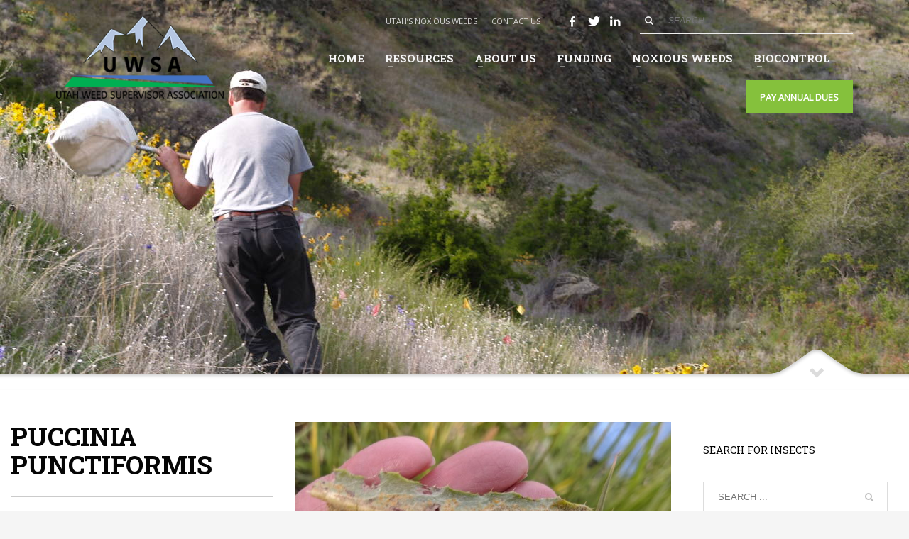

--- FILE ---
content_type: text/html; charset=UTF-8
request_url: https://utahweedsupervisors.com/items/puccinia/
body_size: 20445
content:
<!DOCTYPE html>
<html lang="en-US">
<head>
<meta charset="UTF-8"/>
<meta name="twitter:widgets:csp" content="on"/>
<link rel="profile" href="https://gmpg.org/xfn/11"/>
<link rel="pingback" href="https://utahweedsupervisors.com/xmlrpc.php"/>

<title>Puccinia punctiformis &#8211; UWSA</title>
<meta name='robots' content='max-image-preview:large' />
<link rel='dns-prefetch' href='//fonts.googleapis.com' />
<link rel="alternate" type="application/rss+xml" title="UWSA &raquo; Feed" href="https://utahweedsupervisors.com/feed/" />
<link rel="alternate" type="application/rss+xml" title="UWSA &raquo; Comments Feed" href="https://utahweedsupervisors.com/comments/feed/" />
<script type="text/javascript">
/* <![CDATA[ */
window._wpemojiSettings = {"baseUrl":"https:\/\/s.w.org\/images\/core\/emoji\/15.0.3\/72x72\/","ext":".png","svgUrl":"https:\/\/s.w.org\/images\/core\/emoji\/15.0.3\/svg\/","svgExt":".svg","source":{"concatemoji":"https:\/\/utahweedsupervisors.com\/wp-includes\/js\/wp-emoji-release.min.js?ver=6.5.7"}};
/*! This file is auto-generated */
!function(i,n){var o,s,e;function c(e){try{var t={supportTests:e,timestamp:(new Date).valueOf()};sessionStorage.setItem(o,JSON.stringify(t))}catch(e){}}function p(e,t,n){e.clearRect(0,0,e.canvas.width,e.canvas.height),e.fillText(t,0,0);var t=new Uint32Array(e.getImageData(0,0,e.canvas.width,e.canvas.height).data),r=(e.clearRect(0,0,e.canvas.width,e.canvas.height),e.fillText(n,0,0),new Uint32Array(e.getImageData(0,0,e.canvas.width,e.canvas.height).data));return t.every(function(e,t){return e===r[t]})}function u(e,t,n){switch(t){case"flag":return n(e,"\ud83c\udff3\ufe0f\u200d\u26a7\ufe0f","\ud83c\udff3\ufe0f\u200b\u26a7\ufe0f")?!1:!n(e,"\ud83c\uddfa\ud83c\uddf3","\ud83c\uddfa\u200b\ud83c\uddf3")&&!n(e,"\ud83c\udff4\udb40\udc67\udb40\udc62\udb40\udc65\udb40\udc6e\udb40\udc67\udb40\udc7f","\ud83c\udff4\u200b\udb40\udc67\u200b\udb40\udc62\u200b\udb40\udc65\u200b\udb40\udc6e\u200b\udb40\udc67\u200b\udb40\udc7f");case"emoji":return!n(e,"\ud83d\udc26\u200d\u2b1b","\ud83d\udc26\u200b\u2b1b")}return!1}function f(e,t,n){var r="undefined"!=typeof WorkerGlobalScope&&self instanceof WorkerGlobalScope?new OffscreenCanvas(300,150):i.createElement("canvas"),a=r.getContext("2d",{willReadFrequently:!0}),o=(a.textBaseline="top",a.font="600 32px Arial",{});return e.forEach(function(e){o[e]=t(a,e,n)}),o}function t(e){var t=i.createElement("script");t.src=e,t.defer=!0,i.head.appendChild(t)}"undefined"!=typeof Promise&&(o="wpEmojiSettingsSupports",s=["flag","emoji"],n.supports={everything:!0,everythingExceptFlag:!0},e=new Promise(function(e){i.addEventListener("DOMContentLoaded",e,{once:!0})}),new Promise(function(t){var n=function(){try{var e=JSON.parse(sessionStorage.getItem(o));if("object"==typeof e&&"number"==typeof e.timestamp&&(new Date).valueOf()<e.timestamp+604800&&"object"==typeof e.supportTests)return e.supportTests}catch(e){}return null}();if(!n){if("undefined"!=typeof Worker&&"undefined"!=typeof OffscreenCanvas&&"undefined"!=typeof URL&&URL.createObjectURL&&"undefined"!=typeof Blob)try{var e="postMessage("+f.toString()+"("+[JSON.stringify(s),u.toString(),p.toString()].join(",")+"));",r=new Blob([e],{type:"text/javascript"}),a=new Worker(URL.createObjectURL(r),{name:"wpTestEmojiSupports"});return void(a.onmessage=function(e){c(n=e.data),a.terminate(),t(n)})}catch(e){}c(n=f(s,u,p))}t(n)}).then(function(e){for(var t in e)n.supports[t]=e[t],n.supports.everything=n.supports.everything&&n.supports[t],"flag"!==t&&(n.supports.everythingExceptFlag=n.supports.everythingExceptFlag&&n.supports[t]);n.supports.everythingExceptFlag=n.supports.everythingExceptFlag&&!n.supports.flag,n.DOMReady=!1,n.readyCallback=function(){n.DOMReady=!0}}).then(function(){return e}).then(function(){var e;n.supports.everything||(n.readyCallback(),(e=n.source||{}).concatemoji?t(e.concatemoji):e.wpemoji&&e.twemoji&&(t(e.twemoji),t(e.wpemoji)))}))}((window,document),window._wpemojiSettings);
/* ]]> */
</script>
<link rel='stylesheet' id='mec-select2-style-css' href='https://utahweedsupervisors.com/wp-content/plugins/modern-events-calendar/assets/packages/select2/select2.min.css?ver=6.1.5' type='text/css' media='all' />
<link rel='stylesheet' id='mec-font-icons-css' href='https://utahweedsupervisors.com/wp-content/plugins/modern-events-calendar/assets/css/iconfonts.css?ver=6.5.7' type='text/css' media='all' />
<link rel='stylesheet' id='mec-frontend-style-css' href='https://utahweedsupervisors.com/wp-content/plugins/modern-events-calendar/assets/css/frontend.min.css?ver=6.1.5' type='text/css' media='all' />
<link rel='stylesheet' id='mec-tooltip-style-css' href='https://utahweedsupervisors.com/wp-content/plugins/modern-events-calendar/assets/packages/tooltip/tooltip.css?ver=6.5.7' type='text/css' media='all' />
<link rel='stylesheet' id='mec-tooltip-shadow-style-css' href='https://utahweedsupervisors.com/wp-content/plugins/modern-events-calendar/assets/packages/tooltip/tooltipster-sideTip-shadow.min.css?ver=6.5.7' type='text/css' media='all' />
<link rel='stylesheet' id='featherlight-css' href='https://utahweedsupervisors.com/wp-content/plugins/modern-events-calendar/assets/packages/featherlight/featherlight.css?ver=6.5.7' type='text/css' media='all' />
<link rel='stylesheet' id='mec-lity-style-css' href='https://utahweedsupervisors.com/wp-content/plugins/modern-events-calendar/assets/packages/lity/lity.min.css?ver=6.5.7' type='text/css' media='all' />
<link rel='stylesheet' id='mec-general-calendar-style-css' href='https://utahweedsupervisors.com/wp-content/plugins/modern-events-calendar/assets/css/mec-general-calendar.css?ver=6.5.7' type='text/css' media='all' />
<link rel='stylesheet' id='zn_all_g_fonts-css' href='//fonts.googleapis.com/css?family=Open+Sans%3A300%2C300italic%2Cregular%2Citalic%7CRoboto+Slab%3A100%2C300%2Cregular%2C700&#038;ver=6.5.7' type='text/css' media='all' />
<style id='wp-emoji-styles-inline-css' type='text/css'>

	img.wp-smiley, img.emoji {
		display: inline !important;
		border: none !important;
		box-shadow: none !important;
		height: 1em !important;
		width: 1em !important;
		margin: 0 0.07em !important;
		vertical-align: -0.1em !important;
		background: none !important;
		padding: 0 !important;
	}
</style>
<link rel='stylesheet' id='wp-block-library-css' href='https://utahweedsupervisors.com/wp-includes/css/dist/block-library/style.min.css?ver=6.5.7' type='text/css' media='all' />
<style id='classic-theme-styles-inline-css' type='text/css'>
/*! This file is auto-generated */
.wp-block-button__link{color:#fff;background-color:#32373c;border-radius:9999px;box-shadow:none;text-decoration:none;padding:calc(.667em + 2px) calc(1.333em + 2px);font-size:1.125em}.wp-block-file__button{background:#32373c;color:#fff;text-decoration:none}
</style>
<style id='global-styles-inline-css' type='text/css'>
body{--wp--preset--color--black: #000000;--wp--preset--color--cyan-bluish-gray: #abb8c3;--wp--preset--color--white: #ffffff;--wp--preset--color--pale-pink: #f78da7;--wp--preset--color--vivid-red: #cf2e2e;--wp--preset--color--luminous-vivid-orange: #ff6900;--wp--preset--color--luminous-vivid-amber: #fcb900;--wp--preset--color--light-green-cyan: #7bdcb5;--wp--preset--color--vivid-green-cyan: #00d084;--wp--preset--color--pale-cyan-blue: #8ed1fc;--wp--preset--color--vivid-cyan-blue: #0693e3;--wp--preset--color--vivid-purple: #9b51e0;--wp--preset--gradient--vivid-cyan-blue-to-vivid-purple: linear-gradient(135deg,rgba(6,147,227,1) 0%,rgb(155,81,224) 100%);--wp--preset--gradient--light-green-cyan-to-vivid-green-cyan: linear-gradient(135deg,rgb(122,220,180) 0%,rgb(0,208,130) 100%);--wp--preset--gradient--luminous-vivid-amber-to-luminous-vivid-orange: linear-gradient(135deg,rgba(252,185,0,1) 0%,rgba(255,105,0,1) 100%);--wp--preset--gradient--luminous-vivid-orange-to-vivid-red: linear-gradient(135deg,rgba(255,105,0,1) 0%,rgb(207,46,46) 100%);--wp--preset--gradient--very-light-gray-to-cyan-bluish-gray: linear-gradient(135deg,rgb(238,238,238) 0%,rgb(169,184,195) 100%);--wp--preset--gradient--cool-to-warm-spectrum: linear-gradient(135deg,rgb(74,234,220) 0%,rgb(151,120,209) 20%,rgb(207,42,186) 40%,rgb(238,44,130) 60%,rgb(251,105,98) 80%,rgb(254,248,76) 100%);--wp--preset--gradient--blush-light-purple: linear-gradient(135deg,rgb(255,206,236) 0%,rgb(152,150,240) 100%);--wp--preset--gradient--blush-bordeaux: linear-gradient(135deg,rgb(254,205,165) 0%,rgb(254,45,45) 50%,rgb(107,0,62) 100%);--wp--preset--gradient--luminous-dusk: linear-gradient(135deg,rgb(255,203,112) 0%,rgb(199,81,192) 50%,rgb(65,88,208) 100%);--wp--preset--gradient--pale-ocean: linear-gradient(135deg,rgb(255,245,203) 0%,rgb(182,227,212) 50%,rgb(51,167,181) 100%);--wp--preset--gradient--electric-grass: linear-gradient(135deg,rgb(202,248,128) 0%,rgb(113,206,126) 100%);--wp--preset--gradient--midnight: linear-gradient(135deg,rgb(2,3,129) 0%,rgb(40,116,252) 100%);--wp--preset--font-size--small: 13px;--wp--preset--font-size--medium: 20px;--wp--preset--font-size--large: 36px;--wp--preset--font-size--x-large: 42px;--wp--preset--spacing--20: 0.44rem;--wp--preset--spacing--30: 0.67rem;--wp--preset--spacing--40: 1rem;--wp--preset--spacing--50: 1.5rem;--wp--preset--spacing--60: 2.25rem;--wp--preset--spacing--70: 3.38rem;--wp--preset--spacing--80: 5.06rem;--wp--preset--shadow--natural: 6px 6px 9px rgba(0, 0, 0, 0.2);--wp--preset--shadow--deep: 12px 12px 50px rgba(0, 0, 0, 0.4);--wp--preset--shadow--sharp: 6px 6px 0px rgba(0, 0, 0, 0.2);--wp--preset--shadow--outlined: 6px 6px 0px -3px rgba(255, 255, 255, 1), 6px 6px rgba(0, 0, 0, 1);--wp--preset--shadow--crisp: 6px 6px 0px rgba(0, 0, 0, 1);}:where(.is-layout-flex){gap: 0.5em;}:where(.is-layout-grid){gap: 0.5em;}body .is-layout-flex{display: flex;}body .is-layout-flex{flex-wrap: wrap;align-items: center;}body .is-layout-flex > *{margin: 0;}body .is-layout-grid{display: grid;}body .is-layout-grid > *{margin: 0;}:where(.wp-block-columns.is-layout-flex){gap: 2em;}:where(.wp-block-columns.is-layout-grid){gap: 2em;}:where(.wp-block-post-template.is-layout-flex){gap: 1.25em;}:where(.wp-block-post-template.is-layout-grid){gap: 1.25em;}.has-black-color{color: var(--wp--preset--color--black) !important;}.has-cyan-bluish-gray-color{color: var(--wp--preset--color--cyan-bluish-gray) !important;}.has-white-color{color: var(--wp--preset--color--white) !important;}.has-pale-pink-color{color: var(--wp--preset--color--pale-pink) !important;}.has-vivid-red-color{color: var(--wp--preset--color--vivid-red) !important;}.has-luminous-vivid-orange-color{color: var(--wp--preset--color--luminous-vivid-orange) !important;}.has-luminous-vivid-amber-color{color: var(--wp--preset--color--luminous-vivid-amber) !important;}.has-light-green-cyan-color{color: var(--wp--preset--color--light-green-cyan) !important;}.has-vivid-green-cyan-color{color: var(--wp--preset--color--vivid-green-cyan) !important;}.has-pale-cyan-blue-color{color: var(--wp--preset--color--pale-cyan-blue) !important;}.has-vivid-cyan-blue-color{color: var(--wp--preset--color--vivid-cyan-blue) !important;}.has-vivid-purple-color{color: var(--wp--preset--color--vivid-purple) !important;}.has-black-background-color{background-color: var(--wp--preset--color--black) !important;}.has-cyan-bluish-gray-background-color{background-color: var(--wp--preset--color--cyan-bluish-gray) !important;}.has-white-background-color{background-color: var(--wp--preset--color--white) !important;}.has-pale-pink-background-color{background-color: var(--wp--preset--color--pale-pink) !important;}.has-vivid-red-background-color{background-color: var(--wp--preset--color--vivid-red) !important;}.has-luminous-vivid-orange-background-color{background-color: var(--wp--preset--color--luminous-vivid-orange) !important;}.has-luminous-vivid-amber-background-color{background-color: var(--wp--preset--color--luminous-vivid-amber) !important;}.has-light-green-cyan-background-color{background-color: var(--wp--preset--color--light-green-cyan) !important;}.has-vivid-green-cyan-background-color{background-color: var(--wp--preset--color--vivid-green-cyan) !important;}.has-pale-cyan-blue-background-color{background-color: var(--wp--preset--color--pale-cyan-blue) !important;}.has-vivid-cyan-blue-background-color{background-color: var(--wp--preset--color--vivid-cyan-blue) !important;}.has-vivid-purple-background-color{background-color: var(--wp--preset--color--vivid-purple) !important;}.has-black-border-color{border-color: var(--wp--preset--color--black) !important;}.has-cyan-bluish-gray-border-color{border-color: var(--wp--preset--color--cyan-bluish-gray) !important;}.has-white-border-color{border-color: var(--wp--preset--color--white) !important;}.has-pale-pink-border-color{border-color: var(--wp--preset--color--pale-pink) !important;}.has-vivid-red-border-color{border-color: var(--wp--preset--color--vivid-red) !important;}.has-luminous-vivid-orange-border-color{border-color: var(--wp--preset--color--luminous-vivid-orange) !important;}.has-luminous-vivid-amber-border-color{border-color: var(--wp--preset--color--luminous-vivid-amber) !important;}.has-light-green-cyan-border-color{border-color: var(--wp--preset--color--light-green-cyan) !important;}.has-vivid-green-cyan-border-color{border-color: var(--wp--preset--color--vivid-green-cyan) !important;}.has-pale-cyan-blue-border-color{border-color: var(--wp--preset--color--pale-cyan-blue) !important;}.has-vivid-cyan-blue-border-color{border-color: var(--wp--preset--color--vivid-cyan-blue) !important;}.has-vivid-purple-border-color{border-color: var(--wp--preset--color--vivid-purple) !important;}.has-vivid-cyan-blue-to-vivid-purple-gradient-background{background: var(--wp--preset--gradient--vivid-cyan-blue-to-vivid-purple) !important;}.has-light-green-cyan-to-vivid-green-cyan-gradient-background{background: var(--wp--preset--gradient--light-green-cyan-to-vivid-green-cyan) !important;}.has-luminous-vivid-amber-to-luminous-vivid-orange-gradient-background{background: var(--wp--preset--gradient--luminous-vivid-amber-to-luminous-vivid-orange) !important;}.has-luminous-vivid-orange-to-vivid-red-gradient-background{background: var(--wp--preset--gradient--luminous-vivid-orange-to-vivid-red) !important;}.has-very-light-gray-to-cyan-bluish-gray-gradient-background{background: var(--wp--preset--gradient--very-light-gray-to-cyan-bluish-gray) !important;}.has-cool-to-warm-spectrum-gradient-background{background: var(--wp--preset--gradient--cool-to-warm-spectrum) !important;}.has-blush-light-purple-gradient-background{background: var(--wp--preset--gradient--blush-light-purple) !important;}.has-blush-bordeaux-gradient-background{background: var(--wp--preset--gradient--blush-bordeaux) !important;}.has-luminous-dusk-gradient-background{background: var(--wp--preset--gradient--luminous-dusk) !important;}.has-pale-ocean-gradient-background{background: var(--wp--preset--gradient--pale-ocean) !important;}.has-electric-grass-gradient-background{background: var(--wp--preset--gradient--electric-grass) !important;}.has-midnight-gradient-background{background: var(--wp--preset--gradient--midnight) !important;}.has-small-font-size{font-size: var(--wp--preset--font-size--small) !important;}.has-medium-font-size{font-size: var(--wp--preset--font-size--medium) !important;}.has-large-font-size{font-size: var(--wp--preset--font-size--large) !important;}.has-x-large-font-size{font-size: var(--wp--preset--font-size--x-large) !important;}
.wp-block-navigation a:where(:not(.wp-element-button)){color: inherit;}
:where(.wp-block-post-template.is-layout-flex){gap: 1.25em;}:where(.wp-block-post-template.is-layout-grid){gap: 1.25em;}
:where(.wp-block-columns.is-layout-flex){gap: 2em;}:where(.wp-block-columns.is-layout-grid){gap: 2em;}
.wp-block-pullquote{font-size: 1.5em;line-height: 1.6;}
</style>
<link rel='stylesheet' id='hg-mailchimp-styles-css' href='https://utahweedsupervisors.com/wp-content/plugins/hogash-mailchimp/assets/css/hg-mailchimp.css?ver=1.0.0' type='text/css' media='all' />
<link rel='stylesheet' id='kallyas-styles-css' href='https://utahweedsupervisors.com/wp-content/themes/kallyas/style.css?ver=4.22.0' type='text/css' media='all' />
<link rel='stylesheet' id='th-bootstrap-styles-css' href='https://utahweedsupervisors.com/wp-content/themes/kallyas/css/bootstrap.min.css?ver=4.22.0' type='text/css' media='all' />
<link rel='stylesheet' id='th-theme-template-styles-css' href='https://utahweedsupervisors.com/wp-content/themes/kallyas/css/template.min.css?ver=4.22.0' type='text/css' media='all' />
<link rel='stylesheet' id='zion-frontend-css' href='https://utahweedsupervisors.com/wp-content/themes/kallyas/framework/zion-builder/assets/css/znb_frontend.css?ver=1.2.1' type='text/css' media='all' />
<link rel='stylesheet' id='1792-layout.css-css' href='https://utahweedsupervisors.com/wp-content/uploads/zion-builder/cache/1792-layout.css?ver=5cd587c6f2fcdfc8aa75b833d793a038' type='text/css' media='all' />
<link rel='stylesheet' id='kallyas-child-css' href='https://utahweedsupervisors.com/wp-content/themes/kallyas-child/style.css?ver=4.22.0' type='text/css' media='all' />
<link rel='stylesheet' id='animate.css-css' href='https://utahweedsupervisors.com/wp-content/themes/kallyas/css/vendors/animate.min.css?ver=4.22.0' type='text/css' media='all' />
<link rel='stylesheet' id='kallyas-addon-nav-overlay-css-css' href='https://utahweedsupervisors.com/wp-content/plugins/kallyas-addon-nav-overlay/assets/styles.min.css?ver=1.0.10' type='text/css' media='all' />
<link rel='stylesheet' id='th-theme-print-stylesheet-css' href='https://utahweedsupervisors.com/wp-content/themes/kallyas/css/print.css?ver=4.22.0' type='text/css' media='print' />
<link rel='stylesheet' id='th-theme-options-styles-css' href='//utahweedsupervisors.com/wp-content/uploads/zn_dynamic.css?ver=1755807939' type='text/css' media='all' />
<script type="text/javascript" src="https://utahweedsupervisors.com/wp-includes/js/jquery/jquery.min.js?ver=3.7.1" id="jquery-core-js"></script>
<script type="text/javascript" src="https://utahweedsupervisors.com/wp-includes/js/jquery/jquery-migrate.min.js?ver=3.4.1" id="jquery-migrate-js"></script>
<script type="text/javascript" src="https://utahweedsupervisors.com/wp-content/plugins/modern-events-calendar/assets/js/mec-general-calendar.js?ver=6.1.5" id="mec-general-calendar-script-js"></script>
<script type="text/javascript" id="mec-frontend-script-js-extra">
/* <![CDATA[ */
var mecdata = {"day":"day","days":"days","hour":"hour","hours":"hours","minute":"minute","minutes":"minutes","second":"second","seconds":"seconds","elementor_edit_mode":"no","recapcha_key":"","ajax_url":"https:\/\/utahweedsupervisors.com\/wp-admin\/admin-ajax.php","fes_nonce":"b3fa778874","current_year":"2026","current_month":"01","datepicker_format":"yy-mm-dd&Y-m-d"};
/* ]]> */
</script>
<script type="text/javascript" src="https://utahweedsupervisors.com/wp-content/plugins/modern-events-calendar/assets/js/frontend.js?ver=6.1.5" id="mec-frontend-script-js"></script>
<script type="text/javascript" src="https://utahweedsupervisors.com/wp-content/plugins/modern-events-calendar/assets/js/events.js?ver=6.1.5" id="mec-events-script-js"></script>
<link rel="https://api.w.org/" href="https://utahweedsupervisors.com/wp-json/" /><link rel="EditURI" type="application/rsd+xml" title="RSD" href="https://utahweedsupervisors.com/xmlrpc.php?rsd" />
<meta name="generator" content="WordPress 6.5.7" />
<link rel="canonical" href="https://utahweedsupervisors.com/items/puccinia/" />
<link rel='shortlink' href='https://utahweedsupervisors.com/?p=1792' />
<link rel="alternate" type="application/json+oembed" href="https://utahweedsupervisors.com/wp-json/oembed/1.0/embed?url=https%3A%2F%2Futahweedsupervisors.com%2Fitems%2Fpuccinia%2F" />
<link rel="alternate" type="text/xml+oembed" href="https://utahweedsupervisors.com/wp-json/oembed/1.0/embed?url=https%3A%2F%2Futahweedsupervisors.com%2Fitems%2Fpuccinia%2F&#038;format=xml" />
<style type="text/css" media="screen">
.qpp-style.AnnualDues {width:550px;max-width:100%; }.qpp-style.AnnualDues #roundshadow {border:1px solid #415063;}.qpp-style.AnnualDues input[type=text], .qpp-style.AnnualDues textarea, .qpp-style.AnnualDues select, .qpp-style.AnnualDues #submit, .qpp-style.AnnualDues #couponsubmit {border-radius:0;}.qpp-style.AnnualDues h2 {font-size: 1.6em; color: #465069;}.qpp-style.AnnualDues p, .qpp-style.AnnualDues .qpp-p-style, .qpp-style.AnnualDues li {margin:4px 0 4px 0;padding:0;font-family: arial, sans-serif; font-size: 1em;color: #465069;line-height:100%;;}.qpp-style.AnnualDues input[type=text], .qpp-style.AnnualDues textarea {border: 1px solid #415063;font-family: arial, sans-serif; font-size: 1em; color: #465069;;height:auto;line-height:normal; margin: 2px 0 3px 0;padding: 6px;;}.qpp-style.AnnualDues select {border: 1px solid #415063;font-family: arial, sans-serif; font-size: inherit; color: #465069;;height:auto;line-height:normal;}.qpp-style.AnnualDues select option {color: #465069;}.qpp-style.AnnualDues .qppcontainer input + label, .qpp-style.AnnualDues .qppcontainer textarea + label {font-family: arial, sans-serif; font-size: 1em; color: #465069;}.qpp-style.AnnualDues input[type=text].required, .qpp-style.AnnualDues textarea.required {border: 1px solid #00C618;}.qpp-style.AnnualDues div {background:#FFF;}.qpp-style.AnnualDues p.submit {text-align:left;}
.qpp-style.AnnualDues #submitimage {width:100%;height:auto;overflow:hidden;}
.qpp-style.AnnualDues #submit, .qpp-style.AnnualDues #submitimage {width:100%;color:#FFF;background:#343838;border:1px solid #415063;font-family: arial, sans-serif;font-size: inherit;text-align:center;}.qpp-style.AnnualDues #submit:hover {background:#888888;}.qpp-style.AnnualDues #couponsubmit, .qpp-style.AnnualDues #couponsubmit:hover{width:100%;color:#FFF;background:#1f8416;border:1px solid #415063;font-family: arial, sans-serif;font-size: inherit;margin: 3px 0px 7px;padding: 6px;text-align:center;}.qpp-style.AnnualDues input#qpptotal {color:#465069;font-weight:bold;font-size:inherit;padding: 0;margin-left:3px;border:none;background:#FFF}.qpp-style.becca {width:280px;max-width:100%; }.qpp-style.becca #roundshadow {border:1px solid #415063;}.qpp-style.becca input[type=text], .qpp-style.becca textarea, .qpp-style.becca select, .qpp-style.becca #submit, .qpp-style.becca #couponsubmit {border-radius:0;}.qpp-style.becca h2 {font-size: 1.6em; color: #465069;}.qpp-style.becca p, .qpp-style.becca .qpp-p-style, .qpp-style.becca li {margin:4px 0 4px 0;padding:0;font-family: arial, sans-serif; font-size: 1em;color: #465069;line-height:100%;;}.qpp-style.becca input[type=text], .qpp-style.becca textarea {border: 1px solid #415063;font-family: arial, sans-serif; font-size: 1em; color: #465069;;height:auto;line-height:normal; margin: 2px 0 3px 0;padding: 6px;;}.qpp-style.becca select {border: 1px solid #415063;font-family: arial, sans-serif; font-size: inherit; color: #465069;;height:auto;line-height:normal;}.qpp-style.becca select option {color: #465069;}.qpp-style.becca .qppcontainer input + label, .qpp-style.becca .qppcontainer textarea + label {font-family: arial, sans-serif; font-size: 1em; color: #465069;}.qpp-style.becca input[type=text].required, .qpp-style.becca textarea.required {border: 1px solid #00C618;}.qpp-style.becca div {background:#FFF;}.qpp-style.becca p.submit {text-align:left;}
.qpp-style.becca #submitimage {width:100%;height:auto;overflow:hidden;}
.qpp-style.becca #submit, .qpp-style.becca #submitimage {width:100%;color:#FFF;background:#343838;border:1px solid #415063;font-family: arial, sans-serif;font-size: inherit;text-align:center;}.qpp-style.becca #submit:hover {background:#888888;}.qpp-style.becca #couponsubmit, .qpp-style.becca #couponsubmit:hover{width:100%;color:#FFF;background:#1f8416;border:1px solid #415063;font-family: arial, sans-serif;font-size: inherit;margin: 3px 0px 7px;padding: 6px;text-align:center;}.qpp-style.becca input#qpptotal {color:#465069;font-weight:bold;font-size:inherit;padding: 0;margin-left:3px;border:none;background:#FFF}.qpp-style.NewAnnualDues {width:550px;max-width:100%; }.qpp-style.NewAnnualDues #roundshadow {border:1px solid #415063;}.qpp-style.NewAnnualDues input[type=text], .qpp-style.NewAnnualDues textarea, .qpp-style.NewAnnualDues select, .qpp-style.NewAnnualDues #submit, .qpp-style.NewAnnualDues #couponsubmit {border-radius:5px;}.qpp-style.NewAnnualDues h2 {font-size: 1.6em; color: #465069;}.qpp-style.NewAnnualDues p, .qpp-style.NewAnnualDues .qpp-p-style, .qpp-style.NewAnnualDues li {margin:4px 0 4px 0;padding:0;font-family: arial, sans-serif; font-size: 1em;color: #465069;line-height:100%;;}.qpp-style.NewAnnualDues input[type=text], .qpp-style.NewAnnualDues textarea {border: 1px solid #4671b8;font-family: arial, sans-serif; font-size: 1.1em; color: #465069;;height:auto;line-height:normal; margin: 5px 0 5px 0;padding: 15px;;}.qpp-style.NewAnnualDues select {border: 1px solid #4671b8;font-family: arial, sans-serif; font-size: inherit; color: #465069;;height:auto;line-height:normal;}.qpp-style.NewAnnualDues select option {color: #465069;}.qpp-style.NewAnnualDues .qppcontainer input + label, .qpp-style.NewAnnualDues .qppcontainer textarea + label {font-family: arial, sans-serif; font-size: 1.1em; color: #465069;}.qpp-style.NewAnnualDues input[type=text].required, .qpp-style.NewAnnualDues textarea.required {border: 1px solid #00C618;}.qpp-style.NewAnnualDues div {background:#FFF;}.qpp-style.NewAnnualDues p.submit {text-align:left;}
.qpp-style.NewAnnualDues #submitimage {width:100%;height:auto;overflow:hidden;}
.qpp-style.NewAnnualDues #submit, .qpp-style.NewAnnualDues #submitimage {width:100%;color:#FFF;background:#343838;border:1px solid #415063;font-family: arial, sans-serif;font-size: inherit;text-align:center;}.qpp-style.NewAnnualDues #submit:hover {background:#888888;}.qpp-style.NewAnnualDues #couponsubmit, .qpp-style.NewAnnualDues #couponsubmit:hover{width:100%;color:#FFF;background:#1f8416;border:1px solid #415063;font-family: arial, sans-serif;font-size: inherit;margin: 3px 0px 7px;padding: 6px;text-align:center;}.qpp-style.NewAnnualDues input#qpptotal {color:#465069;font-weight:bold;font-size:inherit;padding: 0;margin-left:3px;border:none;background:#FFF}.qpp-style.default {width:500px;max-width:100%; }.qpp-style.default #roundshadow {border:1px solid #415063;}.qpp-style.default input[type=text], .qpp-style.default textarea, .qpp-style.default select, .qpp-style.default #submit, .qpp-style.default #couponsubmit {border-radius:0;}.qpp-style.default h2 {font-size: 1.6em; color: #465069;}.qpp-style.default p, .qpp-style.default .qpp-p-style, .qpp-style.default li {margin:4px 0 4px 0;padding:0;font-family: arial, sans-serif; font-size: 1.2em;color: #465069;line-height:100%;;}.qpp-style.default input[type=text], .qpp-style.default textarea {border: 1px solid #415063;font-family: arial, sans-serif; font-size: 1em; color: #465069;;height:auto;line-height:normal; margin: 2px 0 3px 0;padding: 20px;;}.qpp-style.default select {border: 1px solid #415063;font-family: arial, sans-serif; font-size: inherit; color: #465069;;height:auto;line-height:normal;}.qpp-style.default select option {color: #465069;}.qpp-style.default .qppcontainer input + label, .qpp-style.default .qppcontainer textarea + label {font-family: arial, sans-serif; font-size: 1em; color: #465069;}.qpp-style.default input[type=text].required, .qpp-style.default textarea.required {border: 1px solid #00C618;}.qpp-style.default div {background:#FFF;}.qpp-style.default p.submit {text-align:left;}
.qpp-style.default #submitimage {width:100%;height:auto;overflow:hidden;}
.qpp-style.default #submit, .qpp-style.default #submitimage {width:100%;color:#FFF;background:#343838;border:1px solid #415063;font-family: arial, sans-serif;font-size: inherit;text-align:center;}.qpp-style.default #submit:hover {background:#888888;}.qpp-style.default #couponsubmit, .qpp-style.default #couponsubmit:hover{width:100%;color:#FFF;background:#1f8416;border:1px solid #415063;font-family: arial, sans-serif;font-size: inherit;margin: 3px 0px 7px;padding: 6px;text-align:center;}.qpp-style.default input#qpptotal {color:#465069;font-weight:bold;font-size:inherit;padding: 0;margin-left:3px;border:none;background:#FFF}
</style>		<meta name="theme-color"
				content="#96cb41">
				<meta name="viewport" content="width=device-width, initial-scale=1, maximum-scale=1"/>
		
		<!--[if lte IE 8]>
		<script type="text/javascript">
			var $buoop = {
				vs: {i: 10, f: 25, o: 12.1, s: 7, n: 9}
			};

			$buoop.ol = window.onload;

			window.onload = function () {
				try {
					if ($buoop.ol) {
						$buoop.ol()
					}
				}
				catch (e) {
				}

				var e = document.createElement("script");
				e.setAttribute("type", "text/javascript");
				e.setAttribute("src", "https://browser-update.org/update.js");
				document.body.appendChild(e);
			};
		</script>
		<![endif]-->

		<!-- for IE6-8 support of HTML5 elements -->
		<!--[if lt IE 9]>
		<script src="//html5shim.googlecode.com/svn/trunk/html5.js"></script>
		<![endif]-->
		
	<!-- Fallback for animating in viewport -->
	<noscript>
		<style type="text/css" media="screen">
			.zn-animateInViewport {visibility: visible;}
		</style>
	</noscript>
	<meta name="generator" content="Powered by Slider Revolution 6.6.7 - responsive, Mobile-Friendly Slider Plugin for WordPress with comfortable drag and drop interface." />
<!-- Generated inline styles --><style type='text/css' id='zn-inline-styles'>body #page_wrapper, body.boxed #page_wrapper {background-color:#ffffff;}.site-logo-img {max-width:none; max-height:none !important; width:auto !important; height:auto !important; }.site-logo-img {max-width:none; max-height:none !important; width:auto !important; height:auto !important; }</style><link rel="icon" href="https://utahweedsupervisors.com/wp-content/uploads/2020/07/cropped-ms-icon-310x310-1-32x32.png" sizes="32x32" />
<link rel="icon" href="https://utahweedsupervisors.com/wp-content/uploads/2020/07/cropped-ms-icon-310x310-1-192x192.png" sizes="192x192" />
<link rel="apple-touch-icon" href="https://utahweedsupervisors.com/wp-content/uploads/2020/07/cropped-ms-icon-310x310-1-180x180.png" />
<meta name="msapplication-TileImage" content="https://utahweedsupervisors.com/wp-content/uploads/2020/07/cropped-ms-icon-310x310-1-270x270.png" />
<script>function setREVStartSize(e){
			//window.requestAnimationFrame(function() {
				window.RSIW = window.RSIW===undefined ? window.innerWidth : window.RSIW;
				window.RSIH = window.RSIH===undefined ? window.innerHeight : window.RSIH;
				try {
					var pw = document.getElementById(e.c).parentNode.offsetWidth,
						newh;
					pw = pw===0 || isNaN(pw) || (e.l=="fullwidth" || e.layout=="fullwidth") ? window.RSIW : pw;
					e.tabw = e.tabw===undefined ? 0 : parseInt(e.tabw);
					e.thumbw = e.thumbw===undefined ? 0 : parseInt(e.thumbw);
					e.tabh = e.tabh===undefined ? 0 : parseInt(e.tabh);
					e.thumbh = e.thumbh===undefined ? 0 : parseInt(e.thumbh);
					e.tabhide = e.tabhide===undefined ? 0 : parseInt(e.tabhide);
					e.thumbhide = e.thumbhide===undefined ? 0 : parseInt(e.thumbhide);
					e.mh = e.mh===undefined || e.mh=="" || e.mh==="auto" ? 0 : parseInt(e.mh,0);
					if(e.layout==="fullscreen" || e.l==="fullscreen")
						newh = Math.max(e.mh,window.RSIH);
					else{
						e.gw = Array.isArray(e.gw) ? e.gw : [e.gw];
						for (var i in e.rl) if (e.gw[i]===undefined || e.gw[i]===0) e.gw[i] = e.gw[i-1];
						e.gh = e.el===undefined || e.el==="" || (Array.isArray(e.el) && e.el.length==0)? e.gh : e.el;
						e.gh = Array.isArray(e.gh) ? e.gh : [e.gh];
						for (var i in e.rl) if (e.gh[i]===undefined || e.gh[i]===0) e.gh[i] = e.gh[i-1];
											
						var nl = new Array(e.rl.length),
							ix = 0,
							sl;
						e.tabw = e.tabhide>=pw ? 0 : e.tabw;
						e.thumbw = e.thumbhide>=pw ? 0 : e.thumbw;
						e.tabh = e.tabhide>=pw ? 0 : e.tabh;
						e.thumbh = e.thumbhide>=pw ? 0 : e.thumbh;
						for (var i in e.rl) nl[i] = e.rl[i]<window.RSIW ? 0 : e.rl[i];
						sl = nl[0];
						for (var i in nl) if (sl>nl[i] && nl[i]>0) { sl = nl[i]; ix=i;}
						var m = pw>(e.gw[ix]+e.tabw+e.thumbw) ? 1 : (pw-(e.tabw+e.thumbw)) / (e.gw[ix]);
						newh =  (e.gh[ix] * m) + (e.tabh + e.thumbh);
					}
					var el = document.getElementById(e.c);
					if (el!==null && el) el.style.height = newh+"px";
					el = document.getElementById(e.c+"_wrapper");
					if (el!==null && el) {
						el.style.height = newh+"px";
						el.style.display = "block";
					}
				} catch(e){
					console.log("Failure at Presize of Slider:" + e)
				}
			//});
		  };</script>
<style type="text/css">.single-mec-events .site-header {
     display: none }</style></head>

<body data-rsssl=1  class="portfolio-template-default single single-portfolio postid-1792 kl-follow-menu kl-skin--light" itemscope="itemscope" itemtype="https://schema.org/WebPage" >


<div class="login_register_stuff"></div><!-- end login register stuff -->		<div id="fb-root"></div>
		<script>(function (d, s, id) {
			var js, fjs = d.getElementsByTagName(s)[0];
			if (d.getElementById(id)) {return;}
			js = d.createElement(s); js.id = id;
			js.src = "https://connect.facebook.net/en_US/sdk.js#xfbml=1&version=v3.0";
			fjs.parentNode.insertBefore(js, fjs);
		}(document, 'script', 'facebook-jssdk'));</script>
		
<div id="zn-nav-overlay" class="znNavOvr znNavOvr--layoutS1 znNavOvr--animation1 znNavOvr--theme-light">

	<div class="znNavOvr-inner is-empty">

		<div class="znNavOvr-menuWrapper"></div>
	</div>

	<a href="#" class="znNavOvr-close znNavOvr-close--tlSmall" id="znNavOvr-close">
		<span></span>
		<svg x="0px" y="0px" width="54px" height="54px" viewBox="0 0 54 54">
			<circle fill="transparent" stroke="#656e79" stroke-width="1" cx="27" cy="27" r="25" stroke-dasharray="157 157" stroke-dashoffset="157"></circle>
		</svg>
	</a>
</div>

<div id="page_wrapper">

<div class="znpb-header-smart-area" >		<section class="zn_section eluidf01885d9  hidden-xs    section-sidemargins    zn_section--inlinemodal mfp-hide zn_section--stretch-container  section--no " id="globalpay"  >

			
			<div class="zn_section_size container zn-section-height--auto zn-section-content_algn--middle ">

				<div class="row ">
					
		<div class="eluid77912311            col-md-12 col-sm-12   znColumnElement"  id="eluid77912311" >

			
			<div class="znColumnElement-innerWrapper-eluid77912311 znColumnElement-innerWrapper znColumnElement-innerWrapper--valign-top znColumnElement-innerWrapper--halign-left " >

				<div class="znColumnElement-innerContent">					<div class="zn_text_box eluid0c72760d  zn_text_box-light element-scheme--light" ><p><div class="qpp-style AnnualDues"><div id="roundshadow"><form id="frmPaymentAnnualDues" method="post" action=""><h2 id="qpp_reload" class="qpp-header">Payment Form</h2><p class="qpp-blurb">Enter the payment details and submit</p><input type='hidden' name='sc[form]' value='AnnualDues' /><input type='hidden' name='sc[post]' value='1792' /><input type="hidden" name="form_id" value="AnnualDues" /><input type="hidden" name="currencybefore" value="&#x24;" /><input type="hidden" name="currencyafter" value="" /><input type="hidden" id="qpp_payment_nonce" name="qpp_payment_nonce" value="c1605fa75d" /><input type="hidden" name="_wp_http_referer" value="/items/puccinia/" /><p class="input"> Annual Dues</p><input type="hidden" name="reference" value="Annual Dues" /><p class="input">&#x24;125.00</p><input type="hidden" id="qppamountAnnualDues" name="amount" value="125" /><input type="hidden" id="qppquantityAnnualDues" name="quantity" value="1"><input type="hidden" name="couponapplied" value="" /><p>Enter your details below</p><div class="qpp_nice_label qpp_label_blur"><input type="text" id="firstnameAnnualDues" name="firstname" class="required" value="" placeholder="First Name" /></div><div class="qpp_nice_label qpp_label_blur"><input type="text" id="lastnameAnnualDues" name="lastname" class="required" value="" placeholder="Last Name" /></div><div class="qpp_nice_label qpp_label_blur"><input type="text" id="emailAnnualDues" name="email" class="required" value="" placeholder="Your Email Address" /></div><input type="hidden" id="qpptotal" name="total" /><div class="qpp_nice_label qpp_label_blur"><textarea name="yourmessage" placeholder="Your County:" /></textarea></div><p class="input">Spambot blocker question</p><p>1 + 4 = <input type="text" class="required" style="width:3em;font-size:100%" name="maths" value=""></p> 
                <input type="hidden" name="answer" value="5" />
                <input type="hidden" name="thesum" value="1 + 4" /><input type="hidden" name="multiples" value="" /><p class="submit pay-button"><input type="submit" value="Make Payment" id="submit" name="qppsubmitAnnualDues" /></p><p><input type="reset" value="Reset Form" /></p><div id="qppchecking">Validating payment information...</div></form>	<div class='qpp-loading'>Waiting for PayPal...</div><div class='qpp-validating-form'>Validating payment information...</div><div class='qpp-processing-form'>Waiting for PayPal...</div><div style="clear:both"></div></div></div>	</p>
</div>				</div>
			</div>

			
		</div>
	
				</div>
			</div>

					</section>


		</div><header id="header" class="site-header  style4 cta_button  header--follow   headerstyle-xs--image_color  sticky-resize headerstyle--default site-header--absolute nav-th--light siteheader-classic siteheader-classic-normal sheader-sh--light"  >
		<div class="site-header-wrapper sticky-top-area">

		<div class="kl-top-header site-header-main-wrapper clearfix   sh--light">

			<div class="container siteheader-container header--oldstyles">

				<div class="fxb-row fxb-row-col-sm">

										<div class='fxb-col fxb fxb-center-x fxb-center-y fxb-basis-auto fxb-grow-0'>
								<div id="logo-container" class="logo-container   logosize--yes zn-original-logo">
			<!-- Logo -->
			<h3 class='site-logo logo ' id='logo'><a href='https://utahweedsupervisors.com/' class='site-logo-anch'><img class="logo-img site-logo-img" src="https://utahweedsupervisors.com/wp-content/uploads/2020/07/UWSA_Transparent-Background_sm1.png"  alt="UWSA" title="Utah Weed Supervisors Association" data-mobile-logo="https://utahweedsupervisors.com/wp-content/uploads/2019/10/logo_mobile.png" /></a></h3>			<!-- InfoCard -->
					</div>

							</div>
					
					<div class='fxb-col fxb-basis-auto'>

						

	<div class="separator site-header-separator visible-xs"></div>
	<div class="fxb-row site-header-row site-header-top ">

		<div class='fxb-col fxb fxb-start-x fxb-center-y fxb-basis-auto site-header-col-left site-header-top-left'>
								</div>

		<div class='fxb-col fxb fxb-end-x fxb-center-y fxb-basis-auto site-header-col-right site-header-top-right'>
						<div class="sh-component zn_header_top_nav-wrapper "><span class="headernav-trigger js-toggle-class" data-target=".zn_header_top_nav-wrapper" data-target-class="is-opened"></span><ul id="menu-top-menu-1" class="zn_header_top_nav topnav topnav-no-sc clearfix"><li class="menu-item menu-item-type-post_type menu-item-object-page menu-item-1303"><a href="https://utahweedsupervisors.com/noxious-weeds/">UTAH&#8217;S NOXIOUS WEEDS</a></li>
<li class="menu-item menu-item-type-post_type menu-item-object-page menu-item-852"><a href="https://utahweedsupervisors.com/contact/">CONTACT US</a></li>
</ul></div><ul class="sh-component social-icons sc--clean topnav navRight topnav-no-hdnav"><li class="topnav-li social-icons-li"><a href="#" data-zniconfam="kl-social-icons" data-zn_icon="" target="_blank" class="topnav-item social-icons-item scheader-icon-" title="Facebook"></a></li><li class="topnav-li social-icons-li"><a href="#" data-zniconfam="kl-social-icons" data-zn_icon="" target="_blank" class="topnav-item social-icons-item scheader-icon-" title="Twitter"></a></li><li class="topnav-li social-icons-li"><a href="#" data-zniconfam="kl-social-icons" data-zn_icon="" target="_blank" class="topnav-item social-icons-item scheader-icon-" title="LinkedIn"></a></li></ul>
		<div id="search" class="sh-component header-search headsearch--bord">

			<a href="#" class="searchBtn header-search-button">
				<span class="glyphicon glyphicon-search kl-icon-white"></span>
			</a>

			<div class="search-container header-search-container">
				
<form id="searchform" class="gensearch__form" action="https://utahweedsupervisors.com/" method="get">
	<input id="s" name="s" value="" class="inputbox gensearch__input" type="text" placeholder="SEARCH ..." />
	<button type="submit" id="searchsubmit" value="go" class="gensearch__submit glyphicon glyphicon-search"></button>
	</form>			</div>
		</div>

					</div>

	</div><!-- /.site-header-top -->

	<div class="separator site-header-separator visible-xs"></div>


<div class="fxb-row site-header-row site-header-main ">

	<div class='fxb-col fxb fxb-start-x fxb-center-y fxb-basis-auto site-header-col-left site-header-main-left'>
			</div>

	<div class='fxb-col fxb fxb-center-x fxb-center-y fxb-basis-auto site-header-col-center site-header-main-center'>
			</div>

	<div class='fxb-col fxb fxb-end-x fxb-center-y fxb-basis-auto site-header-col-right site-header-main-right'>

		<div class='fxb-col fxb fxb-end-x fxb-center-y fxb-basis-auto site-header-main-right-top'>
								<div class="sh-component main-menu-wrapper" role="navigation" itemscope="itemscope" itemtype="https://schema.org/SiteNavigationElement" >

					<div class="zn-res-menuwrapper">
			<a href="#" class="zn-res-trigger zn-menuBurger zn-menuBurger--3--s zn-menuBurger--anim1 " id="zn-res-trigger">
				<span></span>
				<span></span>
				<span></span>
			</a>
		</div><!-- end responsive menu -->
		<div id="main-menu" class="main-nav mainnav--overlay mainnav--active-uline mainnav--pointer-dash nav-mm--light zn_mega_wrapper "><ul id="menu-main-menu" class="main-menu main-menu-nav zn_mega_menu "><li id="menu-item-295" class="main-menu-item menu-item menu-item-type-post_type menu-item-object-page menu-item-home menu-item-295  main-menu-item-top  menu-item-even menu-item-depth-0"><a href="https://utahweedsupervisors.com/" class=" main-menu-link main-menu-link-top"><span>HOME</span></a></li>
<li id="menu-item-619" class="main-menu-item menu-item menu-item-type-custom menu-item-object-custom menu-item-has-children menu-item-619  main-menu-item-top  menu-item-even menu-item-depth-0"><a href="#" class=" main-menu-link main-menu-link-top"><span>RESOURCES</span></a>
<ul class="sub-menu clearfix">
	<li id="menu-item-980" class="main-menu-item menu-item menu-item-type-post_type menu-item-object-page menu-item-980  main-menu-item-sub  menu-item-odd menu-item-depth-1"><a href="https://utahweedsupervisors.com/calendar/" class=" main-menu-link main-menu-link-sub"><span>CALENDAR</span></a></li>
	<li id="menu-item-471" class="main-menu-item menu-item menu-item-type-post_type menu-item-object-page menu-item-471  main-menu-item-sub  menu-item-odd menu-item-depth-1"><a href="https://utahweedsupervisors.com/publications/" class=" main-menu-link main-menu-link-sub"><span>NEWSLETTERS</span></a></li>
	<li id="menu-item-536" class="main-menu-item menu-item menu-item-type-custom menu-item-object-custom menu-item-has-children menu-item-536  main-menu-item-sub  menu-item-odd menu-item-depth-1"><a href="#" class=" main-menu-link main-menu-link-sub"><span>NEWS ITEMS</span></a>
	<ul class="sub-menu clearfix">
		<li id="menu-item-1370" class="main-menu-item menu-item menu-item-type-taxonomy menu-item-object-category menu-item-1370  main-menu-item-sub main-menu-item-sub-sub menu-item-even menu-item-depth-2"><a href="https://utahweedsupervisors.com/category/projects/" class=" main-menu-link main-menu-link-sub"><span>PROJECTS</span></a></li>
		<li id="menu-item-909" class="main-menu-item menu-item menu-item-type-post_type menu-item-object-page current_page_parent menu-item-909  main-menu-item-sub main-menu-item-sub-sub menu-item-even menu-item-depth-2"><a href="https://utahweedsupervisors.com/news_/" class=" main-menu-link main-menu-link-sub"><span>NEWS</span></a></li>
		<li id="menu-item-537" class="main-menu-item menu-item menu-item-type-taxonomy menu-item-object-category menu-item-537  main-menu-item-sub main-menu-item-sub-sub menu-item-even menu-item-depth-2"><a href="https://utahweedsupervisors.com/category/feature/" class=" main-menu-link main-menu-link-sub"><span>FEATURE ITEMS</span></a></li>
		<li id="menu-item-521" class="main-menu-item menu-item menu-item-type-taxonomy menu-item-object-category menu-item-521  main-menu-item-sub main-menu-item-sub-sub menu-item-even menu-item-depth-2"><a href="https://utahweedsupervisors.com/category/get-to-know/" class=" main-menu-link main-menu-link-sub"><span>SPOTLIGHT</span></a></li>
	</ul>
</li>
	<li id="menu-item-653" class="main-menu-item menu-item menu-item-type-post_type menu-item-object-page menu-item-653  main-menu-item-sub  menu-item-odd menu-item-depth-1"><a href="https://utahweedsupervisors.com/utah-noxious-weed-law/" class=" main-menu-link main-menu-link-sub"><span>UTAH WEED LAW</span></a></li>
	<li id="menu-item-1071" class="main-menu-item menu-item menu-item-type-custom menu-item-object-custom menu-item-1071  main-menu-item-sub  menu-item-odd menu-item-depth-1"><a href="https://extension.usu.edu/fieldguides/" class=" main-menu-link main-menu-link-sub"><span>PUBLICATIONS</span></a></li>
</ul>
</li>
<li id="menu-item-717" class="main-menu-item menu-item menu-item-type-custom menu-item-object-custom menu-item-has-children menu-item-717  main-menu-item-top  menu-item-even menu-item-depth-0"><a href="#" class=" main-menu-link main-menu-link-top"><span>ABOUT US</span></a>
<ul class="sub-menu clearfix">
	<li id="menu-item-716" class="main-menu-item menu-item menu-item-type-post_type menu-item-object-page menu-item-716  main-menu-item-sub  menu-item-odd menu-item-depth-1"><a href="https://utahweedsupervisors.com/supervisors/" class=" main-menu-link main-menu-link-sub"><span>OUR LEADERSHIP</span></a></li>
</ul>
</li>
<li id="menu-item-389" class="main-menu-item menu-item menu-item-type-custom menu-item-object-custom menu-item-has-children menu-item-389  main-menu-item-top  menu-item-even menu-item-depth-0"><a href="#" class=" main-menu-link main-menu-link-top"><span>FUNDING</span></a>
<ul class="sub-menu clearfix">
	<li id="menu-item-620" class="main-menu-item menu-item menu-item-type-post_type menu-item-object-page menu-item-620  main-menu-item-sub  menu-item-odd menu-item-depth-1"><a href="https://utahweedsupervisors.com/cost-share/" class=" main-menu-link main-menu-link-sub"><span>GRANTS</span></a></li>
	<li id="menu-item-1307" class="main-menu-item menu-item menu-item-type-custom menu-item-object-custom menu-item-1307  main-menu-item-sub  menu-item-odd menu-item-depth-1"><a href="https://utahweedsupervisors.com/wp-content/uploads/2021/02/2021-UWSA-USFS-Grant-Request-Application-with-SIIPA-1.docx" class=" main-menu-link main-menu-link-sub"><span>GRANT APPLICATION FORMS</span></a></li>
</ul>
</li>
<li id="menu-item-1251" class="main-menu-item menu-item menu-item-type-custom menu-item-object-custom menu-item-has-children menu-item-1251  main-menu-item-top  menu-item-even menu-item-depth-0"><a href="#" class=" main-menu-link main-menu-link-top"><span>NOXIOUS WEEDS</span></a>
<ul class="sub-menu clearfix">
	<li id="menu-item-1252" class="main-menu-item menu-item menu-item-type-post_type menu-item-object-page menu-item-1252  main-menu-item-sub  menu-item-odd menu-item-depth-1"><a href="https://utahweedsupervisors.com/noxious-weeds/" class=" main-menu-link main-menu-link-sub"><span>UTAH WEED LISTS</span></a></li>
	<li id="menu-item-1923" class="main-menu-item menu-item menu-item-type-post_type menu-item-object-page menu-item-1923  main-menu-item-sub  menu-item-odd menu-item-depth-1"><a href="https://utahweedsupervisors.com/utah-noxious-weed-law/" class=" main-menu-link main-menu-link-sub"><span>UTAH WEED LAW</span></a></li>
	<li id="menu-item-391" class="main-menu-item menu-item menu-item-type-custom menu-item-object-custom menu-item-391  main-menu-item-sub  menu-item-odd menu-item-depth-1"><a href="https://extension.usu.edu/fieldguides/ou-files/Noxious-Weed-Field-Guide-for-Utah.pdf" class=" main-menu-link main-menu-link-sub"><span>WEED FIELD GUIDE</span></a></li>
	<li id="menu-item-1305" class="main-menu-item menu-item menu-item-type-custom menu-item-object-custom menu-item-1305  main-menu-item-sub  menu-item-odd menu-item-depth-1"><a href="https://bugwoodcloud.org/resource/pdf/New_Invaders_Series/New_Invaders_NW_FHTET-2014-12.pdf" class=" main-menu-link main-menu-link-sub"><span>NEW INVADERS GUIDE</span></a></li>
</ul>
</li>
<li id="menu-item-1311" class="main-menu-item menu-item menu-item-type-custom menu-item-object-custom menu-item-has-children menu-item-1311  main-menu-item-top  menu-item-even menu-item-depth-0"><a href="#" class=" main-menu-link main-menu-link-top"><span>BIOCONTROL</span></a>
<ul class="sub-menu clearfix">
	<li id="menu-item-697" class="main-menu-item menu-item menu-item-type-post_type menu-item-object-page menu-item-697  main-menu-item-sub  menu-item-odd menu-item-depth-1"><a href="https://utahweedsupervisors.com/biocontrol/" class=" main-menu-link main-menu-link-sub"><span>UTAH BIOCONTROL</span></a></li>
	<li id="menu-item-1302" class="main-menu-item menu-item menu-item-type-custom menu-item-object-custom menu-item-1302  main-menu-item-sub  menu-item-odd menu-item-depth-1"><a href="https://bugwoodcloud.org/resource/pdf/Field_Guides_Series/Weeds_of_the_Northwest.pdf" class=" main-menu-link main-menu-link-sub"><span>BIOCONTROL FIELD GUIDE</span></a></li>
	<li id="menu-item-1312" class="main-menu-item menu-item menu-item-type-custom menu-item-object-custom menu-item-1312  main-menu-item-sub  menu-item-odd menu-item-depth-1"><a href="https://utahweedsupervisors.com/item_category/agents/" class=" main-menu-link main-menu-link-sub"><span>AVAILABLE AGENTS</span></a></li>
</ul>
</li>
</ul></div>		</div>
		<!-- end main_menu -->
		<div style="display: flex;padding-top: 10px;"><a href="#globalpay"  class="sh-component ctabutton cta-button-0 kl-cta-custom btn btn-fullcolor btn-custom-color btn-md hidden-xs cta-icon--before btn--square"  data-lightbox="inline"  itemprop="url" ><span>PAY ANNUAL DUES</span></a></div>		</div>

		
	</div>

</div><!-- /.site-header-main -->


					</div>
				</div>
							</div><!-- /.siteheader-container -->
		</div><!-- /.site-header-main-wrapper -->

	</div><!-- /.site-header-wrapper -->
	</header>
<div id="page_header" class="page-subheader maskcontainer--mask3 mask3r page-subheader--auto page-subheader--inherit-hp uh_biocontrol_insects  psubhead-stheader--absolute sh-titles--right sh-tcolor--light">

    <div class="bgback"></div>

    
    <div class="th-sparkles"></div>

    <!-- DEFAULT HEADER STYLE -->
    <div class="ph-content-wrap">
        <div class="ph-content-v-center">
            <div>
                <div class="container">
                    <div class="row">
                        
                                                <div class="col-sm-12">
                            <div class="subheader-titles">
                                <h2 class="subheader-maintitle" itemprop="headline" >Canada thistle rust fungus</h2>                            </div>
                        </div>
                                            </div>
                    <!-- end row -->
                </div>
            </div>
        </div>
    </div>
    <div class="kl-mask kl-bottommask kl-mask--mask3 mask3r kl-mask--light">
<svg width="5000px" height="57px" class="svgmask svgmask-right" viewBox="0 0 5000 57" version="1.1" xmlns="http://www.w3.org/2000/svg" xmlns:xlink="http://www.w3.org/1999/xlink">
    <defs>
        <filter x="-50%" y="-50%" width="200%" height="200%" filterUnits="objectBoundingBox" id="filter-mask3">
            <feOffset dx="0" dy="3" in="SourceAlpha" result="shadowOffsetInner1"></feOffset>
            <feGaussianBlur stdDeviation="2" in="shadowOffsetInner1" result="shadowBlurInner1"></feGaussianBlur>
            <feComposite in="shadowBlurInner1" in2="SourceAlpha" operator="arithmetic" k2="-1" k3="1" result="shadowInnerInner1"></feComposite>
            <feColorMatrix values="0 0 0 0 0   0 0 0 0 0   0 0 0 0 0  0 0 0 0.4 0" in="shadowInnerInner1" type="matrix" result="shadowMatrixInner1"></feColorMatrix>
            <feMerge>
                <feMergeNode in="SourceGraphic"></feMergeNode>
                <feMergeNode in="shadowMatrixInner1"></feMergeNode>
            </feMerge>
        </filter>
    </defs>
    <path d="M9.09383679e-13,57.0005249 L9.09383679e-13,34.0075249 L2418,34.0075249 L2434,34.0075249 C2434,34.0075249 2441.89,33.2585249 2448,31.0245249 C2454.11,28.7905249 2479,11.0005249 2479,11.0005249 L2492,2.00052487 C2492,2.00052487 2495.121,-0.0374751261 2500,0.000524873861 C2505.267,-0.0294751261 2508,2.00052487 2508,2.00052487 L2521,11.0005249 C2521,11.0005249 2545.89,28.7905249 2552,31.0245249 C2558.11,33.2585249 2566,34.0075249 2566,34.0075249 L2582,34.0075249 L5000,34.0075249 L5000,57.0005249 L2500,57.0005249 L1148,57.0005249 L9.09383679e-13,57.0005249 Z" class="bmask-bgfill" filter="url(#filter-mask3)" fill="#f5f5f5" style="fill:"></path>
</svg>
<i class="glyphicon glyphicon-chevron-down"></i>
</div></div>

<section id="content" class="site-content" >
	<div class="container">
		<div class="row">

		<div id="mainbody" class="right_sidebar col-sm-8 col-md-9 "  role="main" itemprop="mainContentOfPage" >
			<div class="row hg-portfolio-item portfolio-item--light" itemscope="itemscope" itemtype="https://schema.org/CreativeWork" >

	<div class="col-sm-12 col-md-5">
		<div class="portfolio-item-content " >
			<h1 class="page-title portfolio-item-title" itemprop="headline" >Puccinia punctiformis</h1>
						<div class="portfolio-item-desc">

				
				<div class="portfolio-item-desc-inner portfolio-item-desc-inner-compacted" data-collapse-at="150">
					<p><strong>BIOLOGY</strong>: P. punctiformis is a naturalized fungus infecting Canada thistle.  The rust fungus undergoes four life cycles.  Aceiospores emerge in the spring and are visible as yellow fragrant spores on the undersides of leaves. Basidiospores become systemic and damage Canada thistle through summer.  Teliospores are brown and fuzzy on the undersides of leaves in the fall.</p>
<p><strong>DESTRUCTIVE STAGE</strong>: all</p>
<p><strong>IMPACT TO HOST</strong>: Systemic fungal infections can completely kill individual Canada thistle plants.  Fungus do not spread well on their own.  Management like mowing or grazing will increase impact. </p>
<p><strong>REDISTRIBUTION</strong>: Collect leaves infested with teliospores and release in new Canada thistle.  Spores must come in direct contact with rosettes for successful establishment.</p>
				</div>
									<a href="#" class="portfolio-item-more-toggle js-toggle-class" data-target=".portfolio-item-desc" data-target-class="is-opened" data-more-text="see more" data-less-text="show less"><span class="glyphicon glyphicon-menu-down"></span> </a>
							</div>
			
			<ul class="portfolio-item-details clearfix"><li class="portfolio-item-details-dyn clearfix"><span class="portfolio-item-details-label">SCIENTIFIC NAME: </span><span class="portfolio-item-details-item">Puccinia punctiformis</span></li><li class="portfolio-item-details-dyn clearfix"><span class="portfolio-item-details-label">COMMON NAME: </span><span class="portfolio-item-details-item">Canada thistle rust fungus</span></li><li class="portfolio-item-details-dyn clearfix"><span class="portfolio-item-details-label">TYPE OF AGENT: </span><span class="portfolio-item-details-item">Fungus
</span></li><li class="portfolio-item-details-dyn clearfix"><span class="portfolio-item-details-label">GENERATIONS PER YEAR: </span></li><li class="portfolio-item-details-dyn clearfix"><span class="portfolio-item-details-label">OVERWINTERING STAGE: </span><span class="portfolio-item-details-item">Urediniospores (systemic)

</span></li></ul><div class="portfolio-item-otherdetails clearfix">
	
</div><!-- /.portfolio-item-otherdetails -->

		</div><!-- /.portfolio-item-content -->
	</div>

	<div class="col-sm-12 col-md-7">
		<div class="img-full portfolio-item-right mfp-gallery mfp-gallery--misc">
			<a href="https://utahweedsupervisors.com/wp-content/uploads/2021/01/IMG_20190516_094815-scaled.jpg" data-lightbox="mfp" data-mfp="image" class="hoverBorder"><img src="https://utahweedsupervisors.com/wp-content/uploads/2021/01/IMG_20190516_094815-scaled-700x525_c.jpg" width="700" height="" alt="Puccinia punctiformis"  title="Puccinia punctiformis" class="img-responsive" /></a><div class="zn_other_images portfolio-item-extraimages"><div class="portfolio-item-extraimg"><a href="https://utahweedsupervisors.com/wp-content/uploads/2021/01/IMG_20190516_095826-scaled.jpg" data-lightbox="mfp" data-mfp="image" class="hoverBorder"><img src="https://utahweedsupervisors.com/wp-content/uploads/2021/01/IMG_20190516_095826-scaled-700x933_c.jpg" width="700" height="" alt="Puccinia punctiformis"  title="Puccinia punctiformis" class="img-responsive"/></a></div><div class="portfolio-item-extraimg"><a href="https://utahweedsupervisors.com/wp-content/uploads/2021/01/IMG_20190523_091009-scaled.jpg" data-lightbox="mfp" data-mfp="image" class="hoverBorder"><img src="https://utahweedsupervisors.com/wp-content/uploads/2021/01/IMG_20190523_091009-scaled-700x525_c.jpg" width="700" height="" alt="Puccinia punctiformis plant"  title="Puccinia punctiformis" class="img-responsive"/></a></div><div class="clearfix"></div></div>
		</div>
	</div>
	<!-- right side -->

	<div class="clearfix"></div>



</div><!-- end Portfolio page -->

	<!-- RELATED PROJECT -->
	<div class="row zn_portfolio_related">
		<div class="col-sm-12">
			<h2 class="zn_portfolio_related_title" itemprop="headline" >Related Biocontrol</h2>
		</div>
		<div class="zn_portfolio_related_items_container">
			<div class="col-xs-12 col-sm-4 col-lg-4"><div class="portfolio-item kl-has-overlay portfolio-item--overlay" itemscope="itemscope" itemtype="https://schema.org/CreativeWork" ><div class="img-intro portfolio-item-overlay-imgintro"><a href="https://utahweedsupervisors.com/wp-content/uploads/2021/01/20200630_084139-e1611942315816.jpg" data-type="image" data-lightbox="image" class="portfolio-item-link hoverLink"></a><img class="kl-ptf-catlist-img" src="https://utahweedsupervisors.com/wp-content/uploads/2021/01/20200630_084139-e1611942315816-630x497_c.jpg" width="630" height="" alt="Urophora cardui"  title=&quot;Urophora cardui&quot; />
		<div class="portfolio-item-overlay">
			<div class="portfolio-item-overlay-inner">
				<span class="portfolio-item-overlay-icon glyphicon glyphicon-picture"></span>
			</div>
		</div></div><!-- img intro --><div class="portfolio-entry kl-ptf-catlist-details"><h3 class="title kl-ptf-catlist-title" itemprop="headline" ><a href="https://utahweedsupervisors.com/items/urophora-cardui/">Urophora cardui</a></h3><div class="pt-cat-desc kl-ptf-catlist-desc"><p>BIOLOGY: Adults are 4-5 mm and have large zebra striped&hellip;</p>
</div><!-- pt cat desc --></div><!-- End portfolio-entry --></div><!-- END portfolio-item --></div><div class="col-xs-12 col-sm-4 col-lg-4"><div class="portfolio-item kl-has-overlay portfolio-item--overlay" itemscope="itemscope" itemtype="https://schema.org/CreativeWork" ><div class="img-intro portfolio-item-overlay-imgintro"><a href="https://utahweedsupervisors.com/wp-content/uploads/2021/01/IMG_4711-scaled.jpg" data-type="image" data-lightbox="image" class="portfolio-item-link hoverLink"></a><img class="kl-ptf-catlist-img" src="https://utahweedsupervisors.com/wp-content/uploads/2021/01/IMG_4711-scaled-630x472_c.jpg" width="630" height="" alt="Hadroplontus litura"  title=&quot;Hadroplontus litura&quot; />
		<div class="portfolio-item-overlay">
			<div class="portfolio-item-overlay-inner">
				<span class="portfolio-item-overlay-icon glyphicon glyphicon-picture"></span>
			</div>
		</div></div><!-- img intro --><div class="portfolio-entry kl-ptf-catlist-details"><h3 class="title kl-ptf-catlist-title" itemprop="headline" ><a href="https://utahweedsupervisors.com/items/hadroplontus-litura/">Hadroplontus litura</a></h3><div class="pt-cat-desc kl-ptf-catlist-desc"><p>BIOLOGY: Adults are small, brown weevils 3-4 mm long with&hellip;</p>
</div><!-- pt cat desc --></div><!-- End portfolio-entry --></div><!-- END portfolio-item --></div><div class="col-xs-12 col-sm-4 col-lg-4"><div class="portfolio-item kl-has-overlay portfolio-item--overlay" itemscope="itemscope" itemtype="https://schema.org/CreativeWork" ><div class="img-intro portfolio-item-overlay-imgintro"><a href="https://utahweedsupervisors.com/wp-content/uploads/2021/01/Canada01-scaled.jpg" data-type="image" data-lightbox="image" class="portfolio-item-link hoverLink"></a><img class="kl-ptf-catlist-img" src="https://utahweedsupervisors.com/wp-content/uploads/2021/01/Canada01-scaled-630x472_c.jpg" width="630" height="" alt=""  title=&quot;Canada01&quot; />
		<div class="portfolio-item-overlay">
			<div class="portfolio-item-overlay-inner">
				<span class="portfolio-item-overlay-icon glyphicon glyphicon-picture"></span>
			</div>
		</div></div><!-- img intro --><div class="portfolio-entry kl-ptf-catlist-details"><h3 class="title kl-ptf-catlist-title" itemprop="headline" ><a href="https://utahweedsupervisors.com/items/canada-thistle/">Canada Thistle</a></h3><div class="pt-cat-desc kl-ptf-catlist-desc"><p>BACKGROUND: A native to southeastern Eurasia, Canada thistle reproduces by&hellip;</p>
</div><!-- pt cat desc --></div><!-- End portfolio-entry --></div><!-- END portfolio-item --></div>		</div>
	</div>

			</div>
		<aside class=" col-sm-4 col-md-3 " role="complementary" itemscope="itemscope" itemtype="https://schema.org/WPSideBar" ><div class="zn_sidebar sidebar kl-sidebar--light element-scheme--light"><div id="search-4" class="widget zn-sidebar-widget widget_search"><h3 class="widgettitle zn-sidebar-widget-title title">Search for insects</h3>
<form id="searchform" class="gensearch__form" action="https://utahweedsupervisors.com/" method="get">
	<input id="s" name="s" value="" class="inputbox gensearch__input" type="text" placeholder="SEARCH ..." />
	<button type="submit" id="searchsubmit" value="go" class="gensearch__submit glyphicon glyphicon-search"></button>
	</form></div><div id="text_contact-2" class="widget zn-sidebar-widget widget_text_contact"><h3 class="widgettitle zn-sidebar-widget-title title">Contact us with questions</h3>
		<div class="textwidget contact-details"><p><b>Utah Biological Control</b></p>
<p>Amber Mendenhall<br />
 </p>
<p>phone: 435 830 4146</p>
<p>email: utahsbuggirl@gmail.com</p>
<p><b>Utah Noxious Weeds</b></p>
<p>contact your local <a href="https://utahweedsupervisors.com/supervisors/#weedcontact">County Weed Supervisor</a></p>
</div>

		</div><div id="media_image-2" class="widget zn-sidebar-widget widget_media_image"><h3 class="widgettitle zn-sidebar-widget-title title">NEW INVADERS GUIDE</h3><a href="https://bugwoodcloud.org/resource/pdf/New_Invaders_Series/New_Invaders_NW_FHTET-2014-12.pdf"><img width="247" height="300" src="https://utahweedsupervisors.com/wp-content/uploads/2020/08/invaders-247x300.jpg" class="image wp-image-1308  attachment-medium size-medium" alt="" style="max-width: 100%; height: auto;" decoding="async" loading="lazy" srcset="https://utahweedsupervisors.com/wp-content/uploads/2020/08/invaders-247x300.jpg 247w, https://utahweedsupervisors.com/wp-content/uploads/2020/08/invaders-154x187.jpg 154w, https://utahweedsupervisors.com/wp-content/uploads/2020/08/invaders.jpg 527w" sizes="(max-width: 247px) 100vw, 247px" /></a></div></div></aside>
		</div><!--// End .row -->
	</div><!--// End .container -->
</section><!--// #content -->
<div class="znpb-footer-smart-area" ><div class="th-spacer clearfix eluid61573b67     "></div>		<section class="zn_section eluidc774d89e     section-sidemargins    section--no " id="eluidc774d89e"  >

			
			<div class="zn_section_size container zn-section-height--auto zn-section-content_algn--top ">

				<div class="row ">
					
		<div class="eluid3c10cbd2            col-md-12 col-sm-12   znColumnElement"  id="eluid3c10cbd2" >

			
			<div class="znColumnElement-innerWrapper-eluid3c10cbd2 znColumnElement-innerWrapper znColumnElement-innerWrapper--valign-top znColumnElement-innerWrapper--halign-left " >

				<div class="znColumnElement-innerContent">					<div class="kl-title-block clearfix tbk--text- tbk--left text-left tbk-symbol--  tbk-icon-pos--after-title eluidb6d8303e " ><h3 class="tbk__title" itemprop="headline" >Other high priority (Class 1A) noxious weeds</h3></div><div class="elm-portfolio-archive eluidef29c943 " ><div class="row kl-portfolio-category portfolio-cat--light element-scheme--light"><div class="col-xs-12 col-sm-4 col-lg-3"><div class="portfolio-item kl-has-overlay portfolio-item--overlay" itemscope="itemscope" itemtype="https://schema.org/CreativeWork" ><div class="img-intro portfolio-item-overlay-imgintro"><a href="https://utahweedsupervisors.com/wp-content/uploads/2021/01/African-rue-1-1.jpg" data-type="image" data-lightbox="image" class="portfolio-item-link hoverLink"></a><img class="kl-ptf-catlist-img" src="https://utahweedsupervisors.com/wp-content/uploads/2021/01/African-rue-1-1-630x420_c.jpg" width="630" height="" alt=""  title=&quot;African rue 1 (1)&quot; />
		<div class="portfolio-item-overlay">
			<div class="portfolio-item-overlay-inner">
				<span class="portfolio-item-overlay-icon glyphicon glyphicon-picture"></span>
			</div>
		</div></div><!-- img intro --><div class="portfolio-entry kl-ptf-catlist-details"><h3 class="title kl-ptf-catlist-title" itemprop="headline" ><a href="https://utahweedsupervisors.com/items/african-rue/">African Rue</a></h3><div class="pt-cat-desc kl-ptf-catlist-desc"><p>BACKGROUND: OTHER COMMON NAMES: DESCRIPTION: TA succulent, highly-branched herbaceous perennial,&hellip;</p>
</div><!-- pt cat desc --></div><!-- End portfolio-entry --></div><!-- END portfolio-item --></div><div class="col-xs-12 col-sm-4 col-lg-3"><div class="portfolio-item kl-has-overlay portfolio-item--overlay" itemscope="itemscope" itemtype="https://schema.org/CreativeWork" ><div class="img-intro portfolio-item-overlay-imgintro"><a href="https://utahweedsupervisors.com/wp-content/uploads/2021/01/Common-crupina-2-1.jpg" data-type="image" data-lightbox="image" class="portfolio-item-link hoverLink"></a><img class="kl-ptf-catlist-img" src="https://utahweedsupervisors.com/wp-content/uploads/2021/01/Common-crupina-2-1-630x420_c.jpg" width="630" height="" alt=""  title=&quot;&quot; />
		<div class="portfolio-item-overlay">
			<div class="portfolio-item-overlay-inner">
				<span class="portfolio-item-overlay-icon glyphicon glyphicon-picture"></span>
			</div>
		</div></div><!-- img intro --><div class="portfolio-entry kl-ptf-catlist-details"><h3 class="title kl-ptf-catlist-title" itemprop="headline" ><a href="https://utahweedsupervisors.com/items/common-crupina/">Common Crupina</a></h3><div class="pt-cat-desc kl-ptf-catlist-desc"><p>BACKGROUND: OTHER COMMON NAMES: DESCRIPTION: A winter annual. Common crupina&hellip;</p>
</div><!-- pt cat desc --></div><!-- End portfolio-entry --></div><!-- END portfolio-item --></div><div class="col-xs-12 col-sm-4 col-lg-3"><div class="portfolio-item kl-has-overlay portfolio-item--overlay" itemscope="itemscope" itemtype="https://schema.org/CreativeWork" ><div class="img-intro portfolio-item-overlay-imgintro"><a href="https://utahweedsupervisors.com/wp-content/uploads/2021/02/Malta-2.jpg" data-type="image" data-lightbox="image" class="portfolio-item-link hoverLink"></a><img class="kl-ptf-catlist-img" src="https://utahweedsupervisors.com/wp-content/uploads/2021/02/Malta-2-630x420_c.jpg" width="630" height="" alt="Malta starthistle"  title=&quot;Malta starthistle&quot; />
		<div class="portfolio-item-overlay">
			<div class="portfolio-item-overlay-inner">
				<span class="portfolio-item-overlay-icon glyphicon glyphicon-picture"></span>
			</div>
		</div></div><!-- img intro --><div class="portfolio-entry kl-ptf-catlist-details"><h3 class="title kl-ptf-catlist-title" itemprop="headline" ><a href="https://utahweedsupervisors.com/items/malta/">Malta starthistle</a></h3><div class="pt-cat-desc kl-ptf-catlist-desc"><p>BACKGROUND: OTHER COMMON NAMES: Malta thistle DESCRIPTION: An annual or&hellip;</p>
</div><!-- pt cat desc --></div><!-- End portfolio-entry --></div><!-- END portfolio-item --></div><div class="clearfix hidden-sm hidden-lg"></div><div class="col-xs-12 col-sm-4 col-lg-3"><div class="portfolio-item kl-has-overlay portfolio-item--overlay" itemscope="itemscope" itemtype="https://schema.org/CreativeWork" ><div class="img-intro portfolio-item-overlay-imgintro"><a href="https://utahweedsupervisors.com/wp-content/uploads/2021/01/Mediterranean-sage-1-1.jpg" data-type="image" data-lightbox="image" class="portfolio-item-link hoverLink"></a><img class="kl-ptf-catlist-img" src="https://utahweedsupervisors.com/wp-content/uploads/2021/01/Mediterranean-sage-1-1-630x472_c.jpg" width="630" height="" alt=""  title=&quot;&quot; />
		<div class="portfolio-item-overlay">
			<div class="portfolio-item-overlay-inner">
				<span class="portfolio-item-overlay-icon glyphicon glyphicon-picture"></span>
			</div>
		</div></div><!-- img intro --><div class="portfolio-entry kl-ptf-catlist-details"><h3 class="title kl-ptf-catlist-title" itemprop="headline" ><a href="https://utahweedsupervisors.com/items/mediterranean-sage/">Mediterranean sage</a></h3><div class="pt-cat-desc kl-ptf-catlist-desc"><p>BACKGROUND: OTHER COMMON NAMES: Ethiopian sage DESCRIPTION: A shrubby biennial&hellip;</p>
</div><!-- pt cat desc --></div><!-- End portfolio-entry --></div><!-- END portfolio-item --></div><div class="clearfix hidden-xs hidden-sm hidden-md"></div><div class="col-xs-12 col-sm-4 col-lg-3"><div class="portfolio-item kl-has-overlay portfolio-item--overlay" itemscope="itemscope" itemtype="https://schema.org/CreativeWork" ><div class="img-intro portfolio-item-overlay-imgintro"><a href="https://utahweedsupervisors.com/wp-content/uploads/2021/01/spring-millet-1-1.jpg" data-type="image" data-lightbox="image" class="portfolio-item-link hoverLink"></a><img class="kl-ptf-catlist-img" src="https://utahweedsupervisors.com/wp-content/uploads/2021/01/spring-millet-1-1-630x420_c.jpg" width="630" height="" alt=""  title=&quot;spring millet 1 (1)&quot; />
		<div class="portfolio-item-overlay">
			<div class="portfolio-item-overlay-inner">
				<span class="portfolio-item-overlay-icon glyphicon glyphicon-picture"></span>
			</div>
		</div></div><!-- img intro --><div class="portfolio-entry kl-ptf-catlist-details"><h3 class="title kl-ptf-catlist-title" itemprop="headline" ><a href="https://utahweedsupervisors.com/items/milletgrass/">Spring Milletgrass</a></h3><div class="pt-cat-desc kl-ptf-catlist-desc"><p>BACKGROUND: OTHER COMMON NAMES: Spring millet DESCRIPTION: Spring milletgrass is&hellip;</p>
</div><!-- pt cat desc --></div><!-- End portfolio-entry --></div><!-- END portfolio-item --></div><div class="col-xs-12 col-sm-4 col-lg-3"><div class="portfolio-item kl-has-overlay portfolio-item--overlay" itemscope="itemscope" itemtype="https://schema.org/CreativeWork" ><div class="img-intro portfolio-item-overlay-imgintro"><a href="https://utahweedsupervisors.com/wp-content/uploads/2021/01/Plumeless-1-1.jpg" data-type="image" data-lightbox="image" class="portfolio-item-link hoverLink"></a><img class="kl-ptf-catlist-img" src="https://utahweedsupervisors.com/wp-content/uploads/2021/01/Plumeless-1-1-630x472_c.jpg" width="630" height="" alt=""  title=&quot;Plumeless 1 (1)&quot; />
		<div class="portfolio-item-overlay">
			<div class="portfolio-item-overlay-inner">
				<span class="portfolio-item-overlay-icon glyphicon glyphicon-picture"></span>
			</div>
		</div></div><!-- img intro --><div class="portfolio-entry kl-ptf-catlist-details"><h3 class="title kl-ptf-catlist-title" itemprop="headline" ><a href="https://utahweedsupervisors.com/items/plumeless-thistle/">Plumeless Thistle</a></h3><div class="pt-cat-desc kl-ptf-catlist-desc"><p>BACKGROUND: OTHER COMMON NAMES: DESCRIPTION: A winter annual or biennial.&hellip;</p>
</div><!-- pt cat desc --></div><!-- End portfolio-entry --></div><!-- END portfolio-item --></div><div class="clearfix hidden-sm hidden-lg"></div><div class="col-xs-12 col-sm-4 col-lg-3"><div class="portfolio-item kl-has-overlay portfolio-item--overlay" itemscope="itemscope" itemtype="https://schema.org/CreativeWork" ><div class="img-intro portfolio-item-overlay-imgintro"><a href="https://utahweedsupervisors.com/wp-content/uploads/2021/01/Small-buglos-1-1.jpg" data-type="image" data-lightbox="image" class="portfolio-item-link hoverLink"></a><img class="kl-ptf-catlist-img" src="https://utahweedsupervisors.com/wp-content/uploads/2021/01/Small-buglos-1-1-630x420_c.jpg" width="630" height="" alt=""  title=&quot;Small buglos 1 (1)&quot; />
		<div class="portfolio-item-overlay">
			<div class="portfolio-item-overlay-inner">
				<span class="portfolio-item-overlay-icon glyphicon glyphicon-picture"></span>
			</div>
		</div></div><!-- img intro --><div class="portfolio-entry kl-ptf-catlist-details"><h3 class="title kl-ptf-catlist-title" itemprop="headline" ><a href="https://utahweedsupervisors.com/items/small_bugloss/">Small Bugloss</a></h3><div class="pt-cat-desc kl-ptf-catlist-desc"><p>BACKGROUND: OTHER COMMON NAMES: Annual bugloss DESCRIPTION: Small bugloss is&hellip;</p>
</div><!-- pt cat desc --></div><!-- End portfolio-entry --></div><!-- END portfolio-item --></div><div class="col-xs-12 col-sm-4 col-lg-3"><div class="portfolio-item kl-has-overlay portfolio-item--overlay" itemscope="itemscope" itemtype="https://schema.org/CreativeWork" ><div class="img-intro portfolio-item-overlay-imgintro"><a href="https://utahweedsupervisors.com/wp-content/uploads/2021/01/Syrian-beancaper-1.jpg" data-type="image" data-lightbox="image" class="portfolio-item-link hoverLink"></a><img class="kl-ptf-catlist-img" src="https://utahweedsupervisors.com/wp-content/uploads/2021/01/Syrian-beancaper-1-630x421_c.jpg" width="630" height="" alt=""  title=&quot;&quot; />
		<div class="portfolio-item-overlay">
			<div class="portfolio-item-overlay-inner">
				<span class="portfolio-item-overlay-icon glyphicon glyphicon-picture"></span>
			</div>
		</div></div><!-- img intro --><div class="portfolio-entry kl-ptf-catlist-details"><h3 class="title kl-ptf-catlist-title" itemprop="headline" ><a href="https://utahweedsupervisors.com/items/syrian-beancaper/">Syrian Beancaper</a></h3><div class="pt-cat-desc kl-ptf-catlist-desc"><p>BACKGROUND: OTHER COMMON NAMES: DESCRIPTION: A rhizomatous woody perennial that&hellip;</p>
</div><!-- pt cat desc --></div><!-- End portfolio-entry --></div><!-- END portfolio-item --></div><div class="clearfix hidden-xs hidden-sm hidden-md"></div></div><div class="pagination--light">
	</div>
</div>				</div>
			</div>

			
		</div>
	
				</div>
			</div>

					</section>


		</div>	<footer id="footer" class="site-footer"  role="contentinfo" itemscope="itemscope" itemtype="https://schema.org/WPFooter" >
		<div class="container">
			<div class="row"><div class="col-sm-4"></div><div class="col-sm-4"></div><div class="col-sm-4"></div></div><!-- end row --><div class="row"><div class="col-sm-4"></div><div class="col-sm-4"></div><div class="col-sm-4"></div></div><!-- end row -->
			<div class="row">
				<div class="col-sm-12">
					<div class="bottom site-footer-bottom clearfix">

						<div class="zn_footer_nav-wrapper"><ul id="menu-footer-menu" class="footer_nav"><li id="menu-item-747" class="menu-item menu-item-type-post_type menu-item-object-page menu-item-747"><a href="https://utahweedsupervisors.com/utah-noxious-weed-law/">Utah noxious weed law</a></li>
<li id="menu-item-748" class="menu-item menu-item-type-post_type menu-item-object-page menu-item-748"><a href="https://utahweedsupervisors.com/publications/">Newsletters</a></li>
<li id="menu-item-749" class="menu-item menu-item-type-post_type menu-item-object-page menu-item-749"><a href="https://utahweedsupervisors.com/cost-share/">Cost Share Funding</a></li>
<li id="menu-item-750" class="menu-item menu-item-type-post_type menu-item-object-page menu-item-750"><a href="https://utahweedsupervisors.com/contact/">Contact</a></li>
<li id="menu-item-751" class="menu-item menu-item-type-post_type menu-item-object-page menu-item-751"><a href="https://utahweedsupervisors.com/supervisors/">Leadership</a></li>
</ul></div>
						
						
							<div class="copyright footer-copyright">
								<p class="footer-copyright-text">© 2023-2026. All rights reserved. </p>							</div><!-- end copyright -->
											</div>
					<!-- end bottom -->
				</div>
			</div>
			<!-- end row -->
		</div>
	</footer>
</div><!-- end page_wrapper -->

<a href="#" id="totop" class="u-trans-all-2s js-scroll-event" data-forch="300" data-visibleclass="on--totop">TOP</a>


		<script>
			window.RS_MODULES = window.RS_MODULES || {};
			window.RS_MODULES.modules = window.RS_MODULES.modules || {};
			window.RS_MODULES.waiting = window.RS_MODULES.waiting || [];
			window.RS_MODULES.defered = true;
			window.RS_MODULES.moduleWaiting = window.RS_MODULES.moduleWaiting || {};
			window.RS_MODULES.type = 'compiled';
		</script>
		<script type="text/javascript" src="https://utahweedsupervisors.com/wp-includes/js/dist/vendor/wp-polyfill-inert.min.js?ver=3.1.2" id="wp-polyfill-inert-js"></script>
<script type="text/javascript" src="https://utahweedsupervisors.com/wp-includes/js/dist/vendor/regenerator-runtime.min.js?ver=0.14.0" id="regenerator-runtime-js"></script>
<script type="text/javascript" src="https://utahweedsupervisors.com/wp-includes/js/dist/vendor/wp-polyfill.min.js?ver=3.15.0" id="wp-polyfill-js"></script>
<script type="text/javascript" src="https://utahweedsupervisors.com/wp-includes/js/dist/hooks.min.js?ver=2810c76e705dd1a53b18" id="wp-hooks-js"></script>
<script type="text/javascript" src="https://utahweedsupervisors.com/wp-includes/js/dist/i18n.min.js?ver=5e580eb46a90c2b997e6" id="wp-i18n-js"></script>
<script type="text/javascript" id="wp-i18n-js-after">
/* <![CDATA[ */
wp.i18n.setLocaleData( { 'text direction\u0004ltr': [ 'ltr' ] } );
/* ]]> */
</script>
<script type="text/javascript" src="https://utahweedsupervisors.com/wp-includes/js/dist/url.min.js?ver=421139b01f33e5b327d8" id="wp-url-js"></script>
<script type="text/javascript" src="https://utahweedsupervisors.com/wp-includes/js/dist/api-fetch.min.js?ver=4c185334c5ec26e149cc" id="wp-api-fetch-js"></script>
<script type="text/javascript" id="wp-api-fetch-js-after">
/* <![CDATA[ */
wp.apiFetch.use( wp.apiFetch.createRootURLMiddleware( "https://utahweedsupervisors.com/wp-json/" ) );
wp.apiFetch.nonceMiddleware = wp.apiFetch.createNonceMiddleware( "15bf0da68d" );
wp.apiFetch.use( wp.apiFetch.nonceMiddleware );
wp.apiFetch.use( wp.apiFetch.mediaUploadMiddleware );
wp.apiFetch.nonceEndpoint = "https://utahweedsupervisors.com/wp-admin/admin-ajax.php?action=rest-nonce";
/* ]]> */
</script>
<script type="text/javascript" id="qpp_script-js-extra">
/* <![CDATA[ */
var qpp_data = {"ajax_url":"https:\/\/utahweedsupervisors.com\/wp-admin\/admin-ajax.php"};
/* ]]> */
</script>
<script type="text/javascript" src="https://utahweedsupervisors.com/wp-content/plugins/quick-paypal-payments-premium/legacy/payments.js?ver=5.7.47" id="qpp_script-js"></script>
<script type="text/javascript" id="qpp_script-js-after">
/* <![CDATA[ */
to_list.push("#frmPaymentAnnualDues");
/* ]]> */
</script>
<link rel='stylesheet' id='qpp_style-css' href='https://utahweedsupervisors.com/wp-content/plugins/quick-paypal-payments-premium/legacy/payments.css?ver=6.5.7' type='text/css' media='all' />
<link rel='stylesheet' id='jquery-style-css' href='https://utahweedsupervisors.com/wp-content/plugins/quick-paypal-payments-premium/legacy/jquery-ui.css?ver=1.8.9' type='text/css' media='all' />
<link rel='stylesheet' id='rs-plugin-settings-css' href='https://utahweedsupervisors.com/wp-content/plugins/revslider/public/assets/css/rs6.css?ver=6.6.7' type='text/css' media='all' />
<style id='rs-plugin-settings-inline-css' type='text/css'>
#rs-demo-id {}
</style>
<script type="text/javascript" src="https://utahweedsupervisors.com/wp-includes/js/jquery/ui/core.min.js?ver=1.13.2" id="jquery-ui-core-js"></script>
<script type="text/javascript" src="https://utahweedsupervisors.com/wp-includes/js/jquery/ui/datepicker.min.js?ver=1.13.2" id="jquery-ui-datepicker-js"></script>
<script type="text/javascript" id="jquery-ui-datepicker-js-after">
/* <![CDATA[ */
jQuery(function(jQuery){jQuery.datepicker.setDefaults({"closeText":"Close","currentText":"Today","monthNames":["January","February","March","April","May","June","July","August","September","October","November","December"],"monthNamesShort":["Jan","Feb","Mar","Apr","May","Jun","Jul","Aug","Sep","Oct","Nov","Dec"],"nextText":"Next","prevText":"Previous","dayNames":["Sunday","Monday","Tuesday","Wednesday","Thursday","Friday","Saturday"],"dayNamesShort":["Sun","Mon","Tue","Wed","Thu","Fri","Sat"],"dayNamesMin":["S","M","T","W","T","F","S"],"dateFormat":"MM d, yy","firstDay":1,"isRTL":false});});
/* ]]> */
</script>
<script type="text/javascript" src="https://utahweedsupervisors.com/wp-content/plugins/modern-events-calendar/assets/js/jquery.typewatch.js?ver=6.1.5" id="mec-typekit-script-js"></script>
<script type="text/javascript" src="https://utahweedsupervisors.com/wp-content/plugins/modern-events-calendar/assets/packages/featherlight/featherlight.js?ver=6.1.5" id="featherlight-js"></script>
<script type="text/javascript" src="https://utahweedsupervisors.com/wp-content/plugins/modern-events-calendar/assets/packages/select2/select2.full.min.js?ver=6.1.5" id="mec-select2-script-js"></script>
<script type="text/javascript" src="https://utahweedsupervisors.com/wp-content/plugins/modern-events-calendar/assets/packages/tooltip/tooltip.js?ver=6.1.5" id="mec-tooltip-script-js"></script>
<script type="text/javascript" src="https://utahweedsupervisors.com/wp-content/plugins/modern-events-calendar/assets/packages/lity/lity.min.js?ver=6.1.5" id="mec-lity-script-js"></script>
<script type="text/javascript" src="https://utahweedsupervisors.com/wp-content/plugins/modern-events-calendar/assets/packages/colorbrightness/colorbrightness.min.js?ver=6.1.5" id="mec-colorbrightness-script-js"></script>
<script type="text/javascript" src="https://utahweedsupervisors.com/wp-content/plugins/modern-events-calendar/assets/packages/owl-carousel/owl.carousel.min.js?ver=6.1.5" id="mec-owl-carousel-script-js"></script>
<script type="text/javascript" id="hg-mailchimp-js-js-extra">
/* <![CDATA[ */
var hgMailchimpConfig = {"ajaxurl":"\/wp-admin\/admin-ajax.php","l10n":{"error":"Error:"}};
/* ]]> */
</script>
<script type="text/javascript" src="https://utahweedsupervisors.com/wp-content/plugins/hogash-mailchimp/assets/js/hg-mailchimp.js?ver=1.0.0" id="hg-mailchimp-js-js"></script>
<script type="text/javascript" id="rtrar.appLocal-js-extra">
/* <![CDATA[ */
var rtafr = {"rules":""};
/* ]]> */
</script>
<script type="text/javascript" src="https://utahweedsupervisors.com/wp-content/plugins/real-time-auto-find-and-replace/assets/js/rtafar.local.js?ver=1.7.6" id="rtrar.appLocal-js"></script>
<script type="text/javascript" src="https://utahweedsupervisors.com/wp-content/plugins/revslider/public/assets/js/rbtools.min.js?ver=6.6.7" defer async id="tp-tools-js"></script>
<script type="text/javascript" src="https://utahweedsupervisors.com/wp-content/plugins/revslider/public/assets/js/rs6.min.js?ver=6.6.7" defer async id="revmin-js"></script>
<script type="text/javascript" src="https://utahweedsupervisors.com/wp-content/themes/kallyas/js/plugins.min.js?ver=4.22.0" id="kallyas_vendors-js"></script>
<script type="text/javascript" src="https://utahweedsupervisors.com/wp-content/themes/kallyas/addons/scrollmagic/scrollmagic.js?ver=4.22.0" id="scrollmagic-js"></script>
<script type="text/javascript" id="zn-script-js-extra">
/* <![CDATA[ */
var zn_do_login = {"ajaxurl":"\/wp-admin\/admin-ajax.php","add_to_cart_text":"Item Added to cart!"};
var ZnThemeAjax = {"ajaxurl":"\/wp-admin\/admin-ajax.php","zn_back_text":"Back","zn_color_theme":"light","res_menu_trigger":"992","top_offset_tolerance":"","logout_url":"https:\/\/utahweedsupervisors.com\/wp-login.php?action=logout&redirect_to=https%3A%2F%2Futahweedsupervisors.com&_wpnonce=f92be8ff7f"};
var ZnSmoothScroll = {"type":"0.25","touchpadSupport":"no"};
/* ]]> */
</script>
<script type="text/javascript" src="https://utahweedsupervisors.com/wp-content/themes/kallyas/js/znscript.min.js?ver=4.22.0" id="zn-script-js"></script>
<script type="text/javascript" src="https://utahweedsupervisors.com/wp-content/themes/kallyas/addons/smooth_scroll/SmoothScroll.min.js?ver=4.22.0" id="smooth_scroll-js"></script>
<script type="text/javascript" src="https://utahweedsupervisors.com/wp-content/plugins/animated-text-element//assets/js/typed.min.js?ver=1.0.0" id="zn_animated_text_typed-js"></script>
<script type="text/javascript" src="https://utahweedsupervisors.com/wp-content/plugins/animated-text-element//assets/js/script.js?ver=1.0.0" id="zn_animated_text_script-js"></script>
<script type="text/javascript" src="https://utahweedsupervisors.com/wp-content/plugins/hg-before-and-after//assets/js/beforeafter.min.js?ver=1.0.0" id="zn_before_and_after_image-js"></script>
<script type="text/javascript" src="https://utahweedsupervisors.com/wp-content/themes/kallyas/addons/slick/slick.min.js?ver=4.22.0" id="slick-js"></script>
<script type="text/javascript" id="zion-frontend-js-js-extra">
/* <![CDATA[ */
var ZionBuilderFrontend = {"allow_video_on_mobile":""};
/* ]]> */
</script>
<script type="text/javascript" src="https://utahweedsupervisors.com/wp-content/themes/kallyas/framework/zion-builder/dist/znpb_frontend.js?ver=1.2.1" id="zion-frontend-js-js"></script>
<script type="text/javascript" src="https://utahweedsupervisors.com/wp-content/plugins/kallyas-addon-nav-overlay/assets/app.min.js?ver=1.0.10" id="kallyas-addon-nav-overlay-js-js"></script>
<script type="text/javascript" src="https://utahweedsupervisors.com/wp-content/plugins/real-time-auto-find-and-replace/assets/js/rtafar.app.min.js?ver=1.7.6" id="rtrar.app-js"></script>
<script type="text/javascript" src="https://www.paypalobjects.com/api/checkout.js?ver=6.5.7" id="paypal_checkout_js-js"></script>
<script type="text/javascript" src="https://utahweedsupervisors.com/wp-includes/js/jquery/ui/effect.min.js?ver=1.13.2" id="jquery-effects-core-js"></script>
<svg style="position: absolute; width: 0; height: 0; overflow: hidden;" version="1.1" xmlns="http://www.w3.org/2000/svg" xmlns:xlink="http://www.w3.org/1999/xlink">
 <defs>

  <symbol id="icon-znb_close-thin" viewBox="0 0 100 100">
   <path d="m87.801 12.801c-1-1-2.6016-1-3.5 0l-33.801 33.699-34.699-34.801c-1-1-2.6016-1-3.5 0-1 1-1 2.6016 0 3.5l34.699 34.801-34.801 34.801c-1 1-1 2.6016 0 3.5 0.5 0.5 1.1016 0.69922 1.8008 0.69922s1.3008-0.19922 1.8008-0.69922l34.801-34.801 33.699 33.699c0.5 0.5 1.1016 0.69922 1.8008 0.69922 0.69922 0 1.3008-0.19922 1.8008-0.69922 1-1 1-2.6016 0-3.5l-33.801-33.699 33.699-33.699c0.89844-1 0.89844-2.6016 0-3.5z"/>
  </symbol>


  <symbol id="icon-znb_play" viewBox="0 0 22 28">
   <path d="M21.625 14.484l-20.75 11.531c-0.484 0.266-0.875 0.031-0.875-0.516v-23c0-0.547 0.391-0.781 0.875-0.516l20.75 11.531c0.484 0.266 0.484 0.703 0 0.969z"></path>
  </symbol>

 </defs>
</svg>
</body>
</html>


--- FILE ---
content_type: text/css
request_url: https://utahweedsupervisors.com/wp-content/uploads/zn_dynamic.css?ver=1755807939
body_size: 8521
content:
@media (min-width:768px){.site-header.style4 {height:160px; }.site-header.style4 .logosize--contain .site-logo-anch { height:100px; }.site-header.style4 .logosize--contain .site-logo-img,.site-header.style4 .logosize--contain .site-logo-img-sticky { max-height:100px;}.site-header.style4 .logosize--yes .site-logo {min-height:100px;}.site-header.style4.kl-center-menu .main-nav > ul > li > a {line-height:100px;}.site-header.style4 .site-header-top{height:60px}.site-header.style4 .site-header-bottom{height:0px}.site-header.style4 .site-header-main{height:100px}.site-header.style4 .header-no-top .site-header-main{height:160px}.site-header.style4 .header-no-bottom .site-header-main{height:100px}.site-header.style4 .header-no-top.header-no-bottom .site-header-main{height:160px}}h1,.page-title,.h1-typography {font-family:"Roboto Slab", Helvetica, Arial, sans-serif;font-size:36px;line-height:40px;font-weight:700;font-style:normal;}h2,.page-subtitle,.subtitle,.h2-typography {font-family:"Roboto Slab", Helvetica, Arial, sans-serif;font-size:30px;line-height:40px;font-weight:700;font-style:normal;}h3,.h3-typography {font-family:"Roboto Slab", Helvetica, Arial, sans-serif;font-size:24px;line-height:40px;font-weight:400;font-style:normal;}h4,.h4-typography {font-family:"Roboto Slab", Helvetica, Arial, sans-serif;font-size:14px;line-height:20px;font-weight:700;font-style:normal;}h5,.h5-typography {font-family:"Roboto Slab", Helvetica, Arial, sans-serif;font-size:13px;line-height:20px;font-weight:700;font-style:normal;}h6,.h6-typography {font-family:"Open Sans", Helvetica, Arial, sans-serif;font-size:12px;line-height:20px;font-weight:400;font-style:normal;}body{font-family:"Open Sans", Helvetica, Arial, sans-serif;font-size:13px;}.site-footer {font-family:"Open Sans", Helvetica, Arial, sans-serif;font-size:13px;}a:focus, a:hover { color:#96cb41; }.element-scheme--light {color:#535353;}.element-scheme--light a {color:#000;}.element-scheme--light a:hover,.element-scheme--light .element-scheme__linkhv:hover {color:#96cb41;}.element-scheme--light .element-scheme__hdg1 { color:#323232 }.element-scheme--light .element-scheme__hdg2 { color:#4b4b4b }.element-scheme--light .element-scheme__faded { color:rgba(83,83,83,0.7) }.element-scheme--dark {color:#dcdcdc;}.element-scheme--dark a {color:#ffffff;}.element-scheme--dark a:hover,.element-scheme--dark .element-scheme__linkhv:hover {color:#eee;}.element-scheme--dark .element-scheme__hdg1 { color:#ffffff }.element-scheme--dark .element-scheme__hdg2 { color:#f2f2f2 }.element-scheme--dark .element-scheme__faded { color:rgba(220,220,220,0.7) }body #page_wrapper ,body.boxed #page_wrapper {background-color:#ffffff;background-repeat:no-repeat;background-position:center center;background-attachment:scroll;}.ios-fixed-position-scr ~ .zn_section { background-color:#ffffff}.kl-mask .bmask-bgfill { fill:#ffffff; }@media (min-width:1350px) {.container {width:1320px;}body.boxed #page_wrapper {width:1350px;}.zn_col_eq_first { padding-left:calc((100vw - 1320px) / 2);}.zn_col_eq_last {padding-right:calc((100vw - 1320px) / 2);}.woocommerce div.product.prodpage-style3 .summary {padding-right:calc((100vw - 1320px) / 2);}.process_steps--style2 .process_steps__container:before { padding-left:calc(((100vw - 1320px) / 2) + 60px); }.kl-contentmaps__panel { left:calc((100vw - 1320px) / 2) ; }.kl-ios-selectors-block.thumbs { width:1320px; margin-left:-660px;}.klios-imageboxes {right:calc((100vw - 1320px) / 2);}.klios-imageboxes.klios-alignright,.klios-imageboxes.fromright {left:calc((100vw - 1320px) / 2);}.process_steps--style2 .process_steps__container {padding-right:calc(((100vw - 1320px) / 2) + 15px);}.process_steps--style2 .process_steps__container:before { padding-right:calc(((100vw - 1320px) / 2) + 60px); }.process_steps--style2 .process_steps__intro {padding-left:calc(((100vw - 1320px) / 2) + 15px);}.th-wowslider { max-width:1320px;}.zn_section_size.full_width .recentwork_carousel__left { padding-left:calc((100vw - 1305px) / 2);}}@media (min-width:1200px) and (max-width:1349px) {.container {width:100%;}.iosSlider .kl-iosslide-caption {width:1170px}.zn_col_eq_first { padding-left:15px;}.zn_col_eq_last {padding-right:15px;}.woocommerce div.product.prodpage-style3 .summary {padding-right:15px;}.process_steps--style2 .process_steps__container:before { padding-left:15px; }.kl-contentmaps__panel { left:15px; }.kl-ios-selectors-block.thumbs { width:100vw; margin-left:calc(100vw / 2);}.klios-imageboxes {right:15px;}.klios-imageboxes.klios-alignright,.klios-imageboxes.fromright {left:15px;}.process_steps--style2 .process_steps__container {padding-right:15px;}.process_steps--style2 .process_steps__container:before { padding-right:15px; }.process_steps--style2 .process_steps__intro {padding-left:15px;}.th-wowslider { max-width:100%;}.zn_section_size.full_width .recentwork_carousel__left { padding-left:15px;}}@media (max-width:992px) {#main-menu,.zn-megaMenuSmartArea-content { display:none !important;}.site-header.style7 .main-menu-wrapper {margin-right:auto;}.site-header.kl-center-menu .zn-original-logo {display:block}.site-header.kl-center-menu .main-menu-wrapper {margin-right:0;}}@media (min-width:993px) {.zn-res-menuwrapper { display:none;}}.site-header .siteheader-container {width:90%;}@media (min-width:992px) and (max-width:1199px) {.site-header .siteheader-container {width:100%;} }@media (min-width:768px) and (max-width:991px) {.site-header .siteheader-container {width:100%;} }@media (max-width:767px) {.site-header .siteheader-container {width:100%;} }.site-logo-img {max-width:none;width:auto;height:auto;}.uh_zn_def_header_style ,.zn_def_header_style ,.page-subheader.zn_def_header_style ,.kl-slideshow.zn_def_header_style ,.page-subheader.uh_zn_def_header_style ,.kl-slideshow.uh_zn_def_header_style { background-color:rgba(255,255,255,0.58); }.page-subheader.zn_def_header_style .bgback ,.kl-slideshow.zn_def_header_style .bgback ,.page-subheader.uh_zn_def_header_style .bgback ,.kl-slideshow.uh_zn_def_header_style .bgback{background-image:url(https://utahweedsupervisors.com/wp-content/uploads/2020/08/TH-IMG_5812-Flipped-scaled.jpg);background-repeat:no-repeat;background-attachment:scroll;background-position:center top;background-size:cover}.page-subheader.zn_def_header_style, .page-subheader.uh_zn_def_header_style {min-height:568px;}@media (min-width:992px) and (max-width:1199px) {.page-subheader.zn_def_header_style, .page-subheader.uh_zn_def_header_style {min-height:400px;} }@media (min-width:768px) and (max-width:991px) {.page-subheader.zn_def_header_style, .page-subheader.uh_zn_def_header_style {min-height:400px;} }@media (max-width:767px) {.page-subheader.zn_def_header_style, .page-subheader.uh_zn_def_header_style {min-height:400px;} }.page-subheader.zn_def_header_style, .page-subheader.uh_zn_def_header_style {height:568px;}@media (min-width:992px) and (max-width:1199px) {.page-subheader.zn_def_header_style, .page-subheader.uh_zn_def_header_style {height:400px;} }@media (min-width:768px) and (max-width:991px) {.page-subheader.zn_def_header_style, .page-subheader.uh_zn_def_header_style {height:400px;} }@media (max-width:767px) {.page-subheader.zn_def_header_style, .page-subheader.uh_zn_def_header_style {height:400px;} }.page-subheader.zn_def_header_style .ph-content-wrap, .page-subheader.uh_zn_def_header_style .ph-content-wrap {padding-top:297px;}@media (min-width:992px) and (max-width:1199px) {.page-subheader.zn_def_header_style .ph-content-wrap, .page-subheader.uh_zn_def_header_style .ph-content-wrap {padding-top:240px;} }@media (min-width:768px) and (max-width:991px) {.page-subheader.zn_def_header_style .ph-content-wrap, .page-subheader.uh_zn_def_header_style .ph-content-wrap {padding-top:240px;} }@media (max-width:767px) {.page-subheader.zn_def_header_style .ph-content-wrap, .page-subheader.uh_zn_def_header_style .ph-content-wrap {padding-top:240px;} }.page-subheader.uh_basic_subheader .bgback , .kl-slideshow.uh_basic_subheader .bgback {background-image:url(http://utahweedsupervisors.com/wp-content/uploads/2019/10/mountains.jpg);background-repeat:no-repeat;background-attachment:scroll;background-position:left top;background-size:cover}.uh_basic_subheader .th-sparkles , .kl-slideshow.uh_basic_subheader .th-sparkles{display:none}.page-subheader.uh_basic_subheader , .kl-slideshow.uh_basic_subheader {background-image:-webkit-gradient(linear, left top, left bottom, color-stop(0%,transparent), color-stop(100%,rgba(0,0,0,0.5)));background-image:-webkit-linear-gradient(top, transparent 0%,rgba(0,0,0,0.5) 100%);background-image:linear-gradient(to bottom, transparent 0%,rgba(0,0,0,0.5) 100%);}.page-subheader.uh_basic_subheader.page-subheader--inherit-hp{height:550px; min-height:550px;}.page-subheader.uh_basic_subheader.page-subheader--inherit-hp .ph-content-wrap {padding-top:240px;}.page-subheader.uh_basic_subheader.page-subheader--inherit-hp .ph-content-wrap {padding-bottom:50px;}@media screen and (min-width:992px) and (max-width:1199px) {.page-subheader.uh_basic_subheader.page-subheader--inherit-hp {height:417px; min-height:417px;}}@media screen and (max-width:767px) {.page-subheader.uh_basic_subheader.page-subheader--inherit-hp{height:250px; min-height:250px;}}.page-subheader.uh_mountains .bgback , .kl-slideshow.uh_mountains .bgback {background-image:url(http://utahweedsupervisors.com/wp-content/uploads/2020/07/IMG_1435-scaled.jpg);background-repeat:no-repeat;background-attachment:scroll;background-position:center center;background-size:cover}.uh_mountains .th-sparkles , .kl-slideshow.uh_mountains .th-sparkles{display:none}.page-subheader.uh_mountains.page-subheader--inherit-hp{height:551px; min-height:551px;}.page-subheader.uh_mountains.page-subheader--inherit-hp .ph-content-wrap {padding-top:170px;}.page-subheader.uh_mountains.page-subheader--inherit-hp .ph-content-wrap {padding-bottom:34px;}@media screen and (min-width:992px) and (max-width:1199px) {.page-subheader.uh_mountains.page-subheader--inherit-hp {height:449px; min-height:449px;}}.page-subheader.uh_white_clean .bgback , .kl-slideshow.uh_white_clean .bgback {background-image:url("http://utahweedsupervisors.com/wp-content/uploads/2020/07/gray-background-yxpsty.jpg");}.uh_white_clean .th-sparkles , .kl-slideshow.uh_white_clean .th-sparkles{display:none}.page-subheader.uh_white_clean , .kl-slideshow.uh_white_clean {background-color:#cecece;}.page-subheader.uh_white_clean.page-subheader--inherit-hp{height:362px; min-height:362px;}.page-subheader.uh_white_clean.page-subheader--inherit-hp .ph-content-wrap {padding-top:170px;}.page-subheader.uh_white_clean.page-subheader--inherit-hp .ph-content-wrap {padding-bottom:17px;}.page-subheader.uh_news .bgback , .kl-slideshow.uh_news .bgback {background-image:url("http://utahweedsupervisors.com/wp-content/uploads/2020/07/gray-scaled.jpg");}.uh_news .th-sparkles , .kl-slideshow.uh_news .th-sparkles{display:none}.page-subheader.uh_news , .kl-slideshow.uh_news {background-color:#AAAAAA;}.page-subheader.uh_news , .kl-slideshow.uh_news {background-image:-webkit-gradient(linear, left top, left bottom, color-stop(0%,transparent), color-stop(100%,rgba(0,0,0,0.5)));background-image:-webkit-linear-gradient(top, transparent 0%,rgba(0,0,0,0.5) 100%);background-image:linear-gradient(to bottom, transparent 0%,rgba(0,0,0,0.5) 100%);}.page-subheader.uh_news.page-subheader--inherit-hp{height:285px; min-height:285px;}.page-subheader.uh_news.page-subheader--inherit-hp .ph-content-wrap {padding-top:170px;}.page-subheader.uh_biocontrol_insects .bgback , .kl-slideshow.uh_biocontrol_insects .bgback {background-image:url(http://utahweedsupervisors.com/wp-content/uploads/2020/08/IMG_2306-scaled.jpg);background-repeat:no-repeat;background-attachment:scroll;background-position:center center;background-size:cover}.uh_biocontrol_insects .th-sparkles , .kl-slideshow.uh_biocontrol_insects .th-sparkles{display:none}.page-subheader.uh_biocontrol_insects.page-subheader--inherit-hp{height:459px; min-height:459px;}.page-subheader.uh_biocontrol_insects.page-subheader--inherit-hp .ph-content-wrap {padding-top:198px;}.page-subheader.uh_biocontrol_agents .bgback , .kl-slideshow.uh_biocontrol_agents .bgback {background-image:url(https://utahweedsupervisors.com/wp-content/uploads/2021/01/IMG_0822-2-scaled.jpg);background-repeat:no-repeat;background-attachment:scroll;background-position:left center;background-size:cover}.uh_biocontrol_agents .th-sparkles , .kl-slideshow.uh_biocontrol_agents .th-sparkles{display:none}.page-subheader.uh_biocontrol_agents , .kl-slideshow.uh_biocontrol_agents {background-color:#ffffff;}.page-subheader.uh_biocontrol_agents.page-subheader--inherit-hp{height:548px; min-height:548px;}.page-subheader.uh_biocontrol_agents.page-subheader--inherit-hp .ph-content-wrap {padding-top:210px;}.page-subheader.uh_weed_list .bgback , .kl-slideshow.uh_weed_list .bgback {background-image:url(https://utahweedsupervisors.com/wp-content/uploads/2021/01/DSCN4082.jpg);background-repeat:no-repeat;background-attachment:scroll;background-position:center center;background-size:cover}.uh_weed_list .th-sparkles , .kl-slideshow.uh_weed_list .th-sparkles{display:none}.page-subheader.uh_weed_list , .kl-slideshow.uh_weed_list {background-color:#f9f9f9;}.page-subheader.uh_weed_list , .kl-slideshow.uh_weed_list {background-image:-webkit-gradient(linear, left top, left bottom, color-stop(0%,transparent), color-stop(100%,rgba(0,0,0,0.5)));background-image:-webkit-linear-gradient(top, transparent 0%,rgba(0,0,0,0.5) 100%);background-image:linear-gradient(to bottom, transparent 0%,rgba(0,0,0,0.5) 100%);}.page-subheader.uh_weed_list.page-subheader--inherit-hp{height:519px; min-height:519px;}.page-subheader.uh_weed_list.page-subheader--inherit-hp .ph-content-wrap {padding-top:170px;}.page-subheader.uh_weed_list.page-subheader--inherit-hp .ph-content-wrap {padding-bottom:56px;}.page-subheader.uh_weed_list2 .bgback , .kl-slideshow.uh_weed_list2 .bgback {background-image:url(https://utahweedsupervisors.com/wp-content/uploads/2021/01/J-Caldwell-Loosestrife-1-1.jpg);background-repeat:no-repeat;background-attachment:scroll;background-position:center center;background-size:cover}.uh_weed_list2 .th-sparkles , .kl-slideshow.uh_weed_list2 .th-sparkles{display:none}.page-subheader.uh_weed_list2 , .kl-slideshow.uh_weed_list2 {background-color:#f9f9f9;}.page-subheader.uh_weed_list2 , .kl-slideshow.uh_weed_list2 {background-image:-webkit-gradient(linear, left top, left bottom, color-stop(0%,transparent), color-stop(100%,rgba(0,0,0,0.5)));background-image:-webkit-linear-gradient(top, transparent 0%,rgba(0,0,0,0.5) 100%);background-image:linear-gradient(to bottom, transparent 0%,rgba(0,0,0,0.5) 100%);}.page-subheader.uh_weed_list2.page-subheader--inherit-hp{height:519px; min-height:519px;}.page-subheader.uh_weed_list2.page-subheader--inherit-hp .ph-content-wrap {padding-top:170px;}.page-subheader.uh_weed_list2.page-subheader--inherit-hp .ph-content-wrap {padding-bottom:56px;}.page-subheader.uh_biocontrol_insects .bgback , .kl-slideshow.uh_biocontrol_insects .bgback {background-image:url(https://utahweedsupervisors.com/wp-content/uploads/2020/05/sweep.jpg);background-repeat:no-repeat;background-attachment:scroll;background-position:center top;background-size:cover}.uh_biocontrol_insects .th-sparkles , .kl-slideshow.uh_biocontrol_insects .th-sparkles{display:none}.page-subheader.uh_biocontrol_insects , .kl-slideshow.uh_biocontrol_insects {background-color:#AAAAAA;}.page-subheader.uh_biocontrol_insects , .kl-slideshow.uh_biocontrol_insects {background-image:-webkit-gradient(linear, left top, left bottom, color-stop(0%,transparent), color-stop(100%,rgba(0,0,0,0.5)));background-image:-webkit-linear-gradient(top, transparent 0%,rgba(0,0,0,0.5) 100%);background-image:linear-gradient(to bottom, transparent 0%,rgba(0,0,0,0.5) 100%);}.page-subheader.uh_biocontrol_insects.page-subheader--inherit-hp{height:535px; min-height:535px;}.page-subheader.uh_biocontrol_insects.page-subheader--inherit-hp .ph-content-wrap {padding-top:170px;}@media screen and (min-width:992px) and (max-width:1199px) {.page-subheader.uh_biocontrol_insects.page-subheader--inherit-hp {height:391px; min-height:391px;}}@media screen and (min-width:768px) and (max-width:991px) {.page-subheader.uh_biocontrol_insects.page-subheader--inherit-hp{height:246px;min-height:246px;}}@media screen and (max-width:767px) {.page-subheader.uh_biocontrol_insects.page-subheader--inherit-hp{height:212px; min-height:212px;}}.page-subheader.uh_weed_list3 .bgback , .kl-slideshow.uh_weed_list3 .bgback {background-image:url(https://utahweedsupervisors.com/wp-content/uploads/2021/01/IMG_20190523_091009-scaled.jpg);background-repeat:no-repeat;background-attachment:scroll;background-position:center center;background-size:cover}.uh_weed_list3 .th-sparkles , .kl-slideshow.uh_weed_list3 .th-sparkles{display:none}.page-subheader.uh_weed_list3 , .kl-slideshow.uh_weed_list3 {background-color:#f9f9f9;}.page-subheader.uh_weed_list3 , .kl-slideshow.uh_weed_list3 {background-image:-webkit-gradient(linear, left top, left bottom, color-stop(0%,transparent), color-stop(100%,rgba(0,0,0,0.5)));background-image:-webkit-linear-gradient(top, transparent 0%,rgba(0,0,0,0.5) 100%);background-image:linear-gradient(to bottom, transparent 0%,rgba(0,0,0,0.5) 100%);}.page-subheader.uh_weed_list3.page-subheader--inherit-hp{height:519px; min-height:519px;}.page-subheader.uh_weed_list3.page-subheader--inherit-hp .ph-content-wrap {padding-top:192px;}.page-subheader.uh_weed_list3.page-subheader--inherit-hp .ph-content-wrap {padding-bottom:56px;}.page-subheader.uh_weed_list4 .bgback , .kl-slideshow.uh_weed_list4 .bgback {background-image:url(https://utahweedsupervisors.com/wp-content/uploads/2021/02/J-Caldwell-Rus-Olive-01-scaled.jpg);background-repeat:no-repeat;background-attachment:scroll;background-position:center bottom;background-size:cover}.uh_weed_list4 .th-sparkles , .kl-slideshow.uh_weed_list4 .th-sparkles{display:none}.page-subheader.uh_weed_list4 , .kl-slideshow.uh_weed_list4 {background-color:#f9f9f9;}.page-subheader.uh_weed_list4 , .kl-slideshow.uh_weed_list4 {background-image:-webkit-gradient(linear, left top, left bottom, color-stop(0%,transparent), color-stop(100%,rgba(0,0,0,0.5)));background-image:-webkit-linear-gradient(top, transparent 0%,rgba(0,0,0,0.5) 100%);background-image:linear-gradient(to bottom, transparent 0%,rgba(0,0,0,0.5) 100%);}.page-subheader.uh_weed_list4.page-subheader--inherit-hp{height:569px; min-height:569px;}.page-subheader.uh_weed_list4.page-subheader--inherit-hp .ph-content-wrap {padding-top:192px;}.page-subheader.uh_weed_list4.page-subheader--inherit-hp .ph-content-wrap {padding-bottom:56px;}.page-subheader.uh_new_biocontrol .bgback , .kl-slideshow.uh_new_biocontrol .bgback {background-image:url(https://utahweedsupervisors.com/wp-content/uploads/2020/05/sweep.jpg);background-repeat:no-repeat;background-attachment:scroll;background-position:center top;background-size:cover}.uh_new_biocontrol .th-sparkles , .kl-slideshow.uh_new_biocontrol .th-sparkles{display:none}.page-subheader.uh_new_biocontrol , .kl-slideshow.uh_new_biocontrol {background-color:#f9f9f9;}.page-subheader.uh_new_biocontrol .bgback:after , .kl-slideshow.uh_new_biocontrol .bgback:after {content:""; position:absolute; top:0; left:0; width:100%; height:100%; z-index:-1;background-image:url(https://utahweedsupervisors.com/wp-content/themes/kallyas/images/glare-effect.png); background-repeat:no-repeat; background-position:center top;}.page-subheader.uh_new_biocontrol.page-subheader--inherit-hp{height:569px; min-height:569px;}.page-subheader.uh_new_biocontrol.page-subheader--inherit-hp .ph-content-wrap {padding-top:192px;}.page-subheader.uh_new_biocontrol.page-subheader--inherit-hp .ph-content-wrap {padding-bottom:56px;}.m_title,.text-custom,.text-custom-hover:hover,.text-custom-after:after,.text-custom-before:before,.text-custom-parent .text-custom-child,.text-custom-parent .text-custom-child-hov:hover,.text-custom-parent-hov:hover .text-custom-child,.text-custom-parent-act.active .text-custom-active,.text-custom-a>a,.btn-lined.lined-custom,.latest_posts--4.default-style .latest_posts-link:hover .latest_posts-readon,.grid-ibx__item:hover .grid-ibx__icon,.site-header .site-header .main-nav.mainnav--active-text > ul > .menu-item.active > a,.site-header .site-header .main-nav.mainnav--active-text > ul > .menu-item:hover > a,.site-header .site-header .main-nav.mainnav--active-text > ul > .menu-item > a:hover,.preloader-pulsating-circle,.preloader-material-circle,ul.colored-list[class*="list-style"] li:before,.woocommerce-MyAccount-navigation ul li.is-active a{color:#96cb41;}.btn-lined.lined-custom:hover,#header .main-nav > ul > .menu-item.menuitem-highlight > a{ color:#78a234;}.kl-main-bgcolor,.kl-main-bgcolor-after:after,.kl-main-bgcolor-before:before,.kl-main-bgcolor-hover:hover,.kl-main-bgcolor-parenthover:hover .kl-main-bgcolor-child{background-color:#96cb41;}.main-nav.mainnav--active-bg > ul > .menu-item > a:before,.main-nav .zn_mega_container .menu-item a:not(.zn_mega_title):before,.main-nav ul .zn-mega-new-item,.social-icons.sc--normal .social-icons-item:hover,.kl-cart-button .glyphicon:after,.site-header.style7 .kl-cart-button .glyphicon:after,.site-header.style8 .site-header-bottom-wrapper .kl-cta-lined,.site-header.style9 .kl-cta-lined,.kl-cta-ribbon,.cart-container .buttons .button.wc-forward,.chaser-main-menu li.active > a{background-color:#96cb41;}.action_box,.action_box.style3:before,.action_box.style3 .action_box-inner:before,.btn.btn-fullcolor,.btn.btn-fullcolor:focus,.btn.btn-fullcolor.btn-skewed:before,.circle-text-box.style3 .wpk-circle-span,.circle-text-box.style2 .wpk-circle-span::before,.circle-text-box:not(.style3) .wpk-circle-span:after,.elm-social-icons.sc--normal .elm-sc-icon:hover,.elm-searchbox--normal .elm-searchbox__submit,.elm-searchbox--transparent .elm-searchbox__submit,.hover-box:hover,.how_to_shop .number,.image-boxes.image-boxes--4 .image-boxes-title:after,.kl-flex--classic .zn_simple_carousel-arr:hover,.kl-flex--modern .flex-underbar,.kl-blog-item-overlay-inner .kl-blog-item-overlay-more:hover,.kl-blog-related-post-link:after,.kl-ioscaption--style1 .more:before,.kl-ioscaption--style1 .more:after,.kl-ioscaption--style2 .more,.kl-ioscaption--style3.s3ext .main_title::before,.kl-ios-selectors-block.bullets2 .item.selected::before,.kl-ioscaption--style5 .klios-separator-line span,.zn-iosSl-caption.zn-iosSl-caption--style1 .zn-iosSl-more::before,.zn-iosSl-caption.zn-iosSl-caption--style1 .zn-iosSl-more::after,.zn-iosSl-caption.zn-iosSl-caption--style2 .zn-iosSl-more,.zn-iosSl-caption.zn-iosSl-caption--style3.s3ext .zn-iosSl-mainTitle::before,.zn-iosSl-caption.zn-iosSl-caption--style5 .zn-iosSl-separatorLine span,.kl-ptfcarousel-carousel-arr:hover,.kl-ptfsortable-nav-link:hover,.kl-ptfsortable-nav-item.current .kl-ptfsortable-nav-link,.latest_posts3-post-date,.latest_posts--style4.kl-style-2 .latest_posts-elm-titlew,.latest_posts--style4.kl-style-2 .latest_posts-title:after,.latest_posts--style4.default-style .latest_posts-readon,.slick-active .slickBtn,.woocommerce ul.products.lt-offers-carousel .product-list-item:after,.media-container__link--style-borderanim1 > i,.nivo-directionNav a:hover,.pricing-table-element .plan-column.featured .subscription-price .inner-cell,.process_steps--style1 .process_steps__intro,.process_steps--style2 .process_steps__intro,.process_steps--style2 .process_steps__intro:before,.recentwork_carousel--1 .recentwork_carousel__bg,.recentwork_carousel--2 .recentwork_carousel__title:after,.recentwork_carousel--2 .recentwork_carousel__cat,.recentwork_carousel_v2 .recentwork_carousel__plus,.recentwork_carousel_v3 .btn::before,.recentwork_carousel_v3 .recentwork_carousel__cat,.timeline-box:hover .timeline-box-icon,.title_circle,.title_circle:before,.services_box--classic:hover .services_box__icon,.stepbox2-box--ok:before,.stepbox2-box--ok:after,.stepbox2-box--ok,.stepbox3-content:before,.stepbox4-number:before,.tbk--color-theme.tbk-symbol--line .tbk__symbol span,.tbk--color-theme.tbk-symbol--line_border .tbk__symbol span,.th-wowslider a.ws_next:hover,.th-wowslider a.ws_prev:hover,.zn-acc--style4 .acc-title,.zn-acc--style4 .acc-tgg-button .acc-icon:before,.zn-acc--style3 .acc-tgg-button:before,.zn_badge_sale,.zn_badge_sale:after,.elm-cmlist.elm-cmlist--v2 a:before,.elm-cmlist.elm-cmlist--v3ext a:before,.elm-custommenu--dd .elm-custommenu-pick,.shop-features .shop-feature:hover,.feature_box.style3 .box:hover,.services_box_element:hover .box .icon,.elm-social-icons.sc--normal .elm-sc-link:hover .elm-sc-icon{background-color:#96cb41;}.kl-ioscaption--style4 .more:before,.zn-iosSl-caption.zn-iosSl-caption--style4 .zn-iosSl-more::before { background:rgba(150,203,65,0.7) }.kl-ioscaption--style4 .more:hover:before,.zn-iosSl-caption.zn-iosSl-caption--style4 .zn-iosSl-more:hover::before { background:rgba(150,203,65,0.9) }.zn-wc-pages-classic #page_wrapper a.button:not(.checkout),.zn-wc-pages-classic #page_wrapper button.button,.zn-wc-pages-classic #page_wrapper button.button.alt,.zn-wc-pages-classic #page_wrapper input.button,.zn-wc-pages-classic #page_wrapper input#button,.zn-wc-pages-classic #page_wrapper #respond input#submit,.add_to_cart_inline .kw-actions a,.zn-wc-pages-style2 #page_wrapper #respond input#submit.alt,.zn-wc-pages-style2 #page_wrapper a.button.alt,.zn-wc-pages-style2 #page_wrapper button.button.alt,.zn-wc-pages-style2 #page_wrapper input.button.alt,.product-list-item.prod-layout-classic .kw-actions a,.woocommerce ul.products li.product .product-list-item.prod-layout-classic .kw-actions a,#bbpress-forums div.bbp-search-form input[type=submit],#bbpress-forums .bbp-submit-wrapper button,#bbpress-forums #bbp-your-profile fieldset.submit button{background-color:#96cb41;}.btn.btn-fullcolor:hover,.btn.btn-fullcolor.btn-skewed:hover:before,.cart-container .buttons .button.wc-forward:hover,.zn-wc-pages-classic #page_wrapper a.button:not(.checkout):hover,.zn-wc-pages-classic #page_wrapper button.button:hover,.zn-wc-pages-classic #page_wrapper button.button.alt:hover,.zn-wc-pages-classic #page_wrapper input.button:hover,.zn-wc-pages-classic #page_wrapper input#button:hover,.zn-wc-pages-classic #page_wrapper #respond input#submit:hover,.add_to_cart_inline .kw-actions a:hover,.zn-wc-pages-style2 #page_wrapper #respond input#submit.alt:hover,.zn-wc-pages-style2 #page_wrapper a.button.alt:hover,.zn-wc-pages-style2 #page_wrapper button.button.alt:hover,.zn-wc-pages-style2 #page_wrapper input.button.alt:hover{ background-color:#78a234 }.border-custom,.border-custom-after:after,.border-custom-before:before,.kl-blog-item-overlay-inner .kl-blog-item-overlay-more:hover,.acc--style4,.acc--style4 .acc-tgg-button .acc-icon,.kl-ioscaption--style4 .more:before,.zn-iosSl-caption.zn-iosSl-caption--style4 .zn-iosSl-more::before,.btn-lined.lined-custom,.btn.btn-bordered{ border-color:#96cb41;}.fake-loading:after{ border-color:rgba(150,203,65,0.15);}.action_box:before,.action_box:after,.site-header.style1,.site-header.style2 .site-logo-anch,.site-header.style3 .site-logo-anch,.site-header.style6,.tabs_style1 > ul.nav > li.active > a,.offline-page-container:after,.latest_posts3-post-date:after,.fake-loading:after{ border-top-color:#96cb41; }.stepbox3-box[data-align=right] .stepbox3-content:after,.vr-tabs-kl-style-1 .vr-tabs-nav-item.active .vr-tabs-nav-link,.kl-ioscaption--style2.klios-alignright .title_big,.kl-ioscaption--style2.klios-alignright .title_small,.zn-iosSl-caption.zn-iosSl-caption--style2.zn-iosSl-caption--hAlign-right .zn-iosSl-bigTitle,.zn-iosSl-caption.zn-iosSl-caption--style2.zn-iosSl-caption--hAlign-right .zn-iosSl-smallTitle,.fake-loading:after{ border-right-color:#96cb41; }.image-boxes.image-boxes--4.kl-title_style_bottom .imgboxes-border-helper,.image-boxes.image-boxes--4.kl-title_style_bottom:hover .imgboxes-border-helper,.kl-blog-full-image-link,.kl-blog-post-image-link,.site-header.style8 .site-header-bottom-wrapper,.site-header.style9,.statistic-box__line,.zn-sidebar-widget-title:after,.tabs_style5 > ul.nav > li.active > a,.offline-page-container,.keywordbox.keywordbox-2,.keywordbox.keywordbox-3{border-bottom-color:#96cb41}.breadcrumbs.bread-style--black li:before,.infobox2-inner,.kl-flex--classic .flex-caption,.ls--laptop .ls__item-caption,.nivo-caption,.process_steps--style1 .process_steps__intro:after,.stepbox3-box[data-align=left] .stepbox3-content:after,.th-wowslider .ws-title,.kl-ioscaption--style2 .title_big,.kl-ioscaption--style2 .title_small,.zn-iosSl-caption.zn-iosSl-caption--style2 .zn-iosSl-bigTitle,.zn-iosSl-caption.zn-iosSl-caption--style2 .zn-iosSl-smallTitle,html[dir="rtl"] .vr-tabs-kl-style-1 .vr-tabs-nav-item.active .vr-tabs-nav-link{border-left-color:#96cb41; }.kl-cta-ribbon .trisvg path,.kl-mask .bmask-customfill,.kl-slideshow .kl-loader svg path,.kl-slideshow.kl-loadersvg rect,.kl-diagram circle { fill:#96cb41; }.borderanim2-svg__shape,.kl-blog--layout-def_modern .kl-blog-item-comments-link:hover path,.kl-blog--layout-def_modern .kl-blog-item-more-btn:hover .svg-more-bg {stroke:#96cb41;}.hoverBorder:hover:after {box-shadow:0 0 0 5px #96cb41 inset;}.services_box--modern .services_box__icon { box-shadow:inset 0 0 0 2px #96cb41; }.services_box--modern:hover .services_box__icon {box-shadow:inset 0 0 0 40px #96cb41;}.services_box--modern .services_box__list li:before {box-shadow:0 0 0 2px #96cb41;}.services_box--modern .services_box__list li:hover:before {box-shadow:0 0 0 3px #96cb41;}.portfolio-item-overlay-imgintro:hover .portfolio-item-overlay {box-shadow:inset 0 -8px 0 0 #96cb41;}.main-nav.mainnav--active-bg > ul > .menu-item.active > a,.main-nav.mainnav--active-bg > ul > .menu-item > a:hover,.main-nav.mainnav--active-bg > ul > .menu-item:hover > a,.chaser-main-menu li.active > a,.kl-cart-button .glyphicon:after,.kl-ptfsortable-nav-link:hover,.kl-ptfsortable-nav-item.current .kl-ptfsortable-nav-link,.circlehover,.imgboxes_style1 .hoverBorder h6{color:#ffffff !important;}.btn-flat,.zn-wc-pages-classic #page_wrapper a.button:not(.checkout),.zn-wc-pages-classic #page_wrapper button.button,.zn-wc-pages-classic #page_wrapper button.button.alt,.zn-wc-pages-classic #page_wrapper input.button,.zn-wc-pages-classic #page_wrapper input#button,.zn-wc-pages-classic #page_wrapper #respond input#submit,.zn-wc-pages-style2 #page_wrapper #respond input#submit.alt,.zn-wc-pages-style2 #page_wrapper a.button.alt,.zn-wc-pages-style2 #page_wrapper button.button.alt,.zn-wc-pages-style2 #page_wrapper input.button.alt,.product-list-item.prod-layout-classic .kw-actions a,.woocommerce ul.products li.product .product-list-item.prod-layout-classic .kw-actions a{color:#ffffff !important;}.latest-posts-crs-readon,.latest_posts--4.default-style .latest_posts-readon,.latest_posts--4.kl-style-2 .latest_posts-elm-title,.latest_posts3-post-date,.action_box-text,.recentwork_carousel__link:hover .recentwork_carousel__crsl-title,.recentwork_carousel__link:hover .recentwork_carousel__cat,.stepbox2-box--ok:before,.stepbox2-box--ok:after,.stepbox2-box--ok,.stepbox2-box--ok .stepbox2-title,.kl-ioscaption--style4 .more,.zn-iosSl-caption.zn-iosSl-caption--style4 .zn-iosSl-more,.image-boxes.image-boxes--1 .image-boxes-readon,.acc--style3 .acc-tgg-button:not(.collapsed):before{color:#ffffff;}#bbpress-forums .bbp-topics li.bbp-body .bbp-topic-title > a,.product-list-item.prod-layout-classic:hover .kw-details-title,.woocommerce ul.products li.product .product-list-item.prod-layout-classic:hover .kw-details-title,.woocommerce ul.product_list_widget li .star-rating,.woocommerce .prodpage-classic .woocommerce-product-rating .star-rating,.widget.buddypress div.item-options a.selected ,#buddypress div.item-list-tabs ul li.selected a,#buddypress div.item-list-tabs ul li.current a ,#buddypress div.activity-meta a ,#buddypress div.activity-meta a:hover,#buddypress .acomment-options a{color:#96cb41;}#buddypress form#whats-new-form p.activity-greeting:after {border-top-color:#96cb41;}#buddypress input[type=submit],#buddypress input[type=button],#buddypress input[type=reset],#buddypress .activity-list li.load-more a {background:#96cb41;}#buddypress div.item-list-tabs ul li.selected a,#buddypress div.item-list-tabs ul li.current a {border-top:2px solid #96cb41;}#buddypress form#whats-new-form p.activity-greeting,.widget.buddypress ul.item-list li:hover {background-color:#96cb41;}.kl-cta-ribbon { background-color:#e2ce27 }.kl-cta-ribbon .trisvg path { fill:#e2ce27 }.site-header .kl-cta-lined { color:#0a0a0a; border-color:#e2ce27 }.btn.btn-custom-color.cta-button-0{background-color:#85c13c}.btn.btn-custom-color.cta-button-0:hover{background-color:#1e73be}.btn.kl-cta-custom.cta-button-0{font-size:13px;line-height:24px;font-weight:700;color:#ffffff;}.logo-container .logo-infocard {background:#000000}.logo-infocard, .logo-infocard a,.logo-infocard .social-icons-item,.logo-infocard .glyphicon {color:#f2f2f2}.support-panel {background:#eaeaea; }.support-panel,.support-panel * {color:#000000;}@media (min-width:768px){.site-header {background-color:rgba(255,255,255,0); background-image:none;background-repeat:no-repeat;background-position:center center;background-attachment:scroll; }}.site-header.style8 .site-header-main-wrapper {background:rgba(255,255,255,0);}.site-header.style8 .site-header-bottom-wrapper {background:rgba(255,255,255,0);}.site-header.style14 .site-header-top-wrapper, .site-header .site-header-top-wrapper {background-color:#ffffff; }.topbar-style--custom .site-header-separator {display:none;}.site-footer {border-top-color:#FFFFFF;}.site-footer-bottom { border-top-color:#484848;}.main-nav > ul > .menu-item > a {font-family:"Roboto Slab", Helvetica, Arial, sans-serif;line-height:30px;font-weight:700;font-style:normal;letter-spacing:;text-transform:;}.main-nav > ul > .menu-item > a {font-size:15px;}.main-nav.mainnav--active-bg > ul > .menu-item > a:before {height:15px;}.main-nav.mainnav--active-bg > ul > .menu-item.active > a:before, .main-nav.mainnav--active-bg > ul > .menu-item > a:hover:before, .main-nav.mainnav--active-bg > ul > .menu-item:hover > a:before {height:calc(15 + 16px)}.mainnav--pointer-dash.main-nav > ul > li.menu-item-has-children > a:after {bottom:calc(52% - 13px);}.site-header .main-nav.mainnav--active-text > ul > .menu-item.active > a, .site-header .main-nav.mainnav--active-text > ul > .menu-item > a:hover, .site-header .main-nav.mainnav--active-text > ul > .menu-item:hover > a {color:#96cb41;}.main-nav.mainnav--active-bg > ul > .menu-item.active > a:before, .main-nav.mainnav--active-bg > ul > .menu-item > a:hover:before, .main-nav.mainnav--active-bg > ul > .menu-item:hover > a:before {background-color:#96cb41;}.main-nav ul ul.sub-menu .menu-item a, .main-nav .zn_mega_container .menu-item a {font-family:Roboto Slab;font-size:12px;line-height:22px;font-weight:700;color:#686868;font-style:normal;}.main-nav .zn_mega_container .menu-item a.zn_mega_title, .main-nav div.zn_mega_container ul .menu-item:last-child > a.zn_mega_title{font-size:14px}.ff-alternative,.kl-font-alt,.kl-fontafter-alt:after,.page-title, .page-subtitle, .subtitle,.topnav-item,.topnav .menu-item > a,.zn-sidebar-widget-title,.nivo-caption,.th-wowslider .ws-title,.cart-container .cart_list li a:not(.remove) {}.site-header-top-wrapper .kl-font-alt,.site-header-top-wrapper .kl-fontafter-alt:after,.site-header-top-wrapper .topnav-item,.site-header-top-wrapper .topnav .menu-item > a,.site-header-top-wrapper .cart-container .cart_list li a:not(.remove) {}.ff-open_sans{font-family:"Open Sans", "Helvetica Neue", Helvetica, Arial, sans-serif;}.ff-roboto_slab{font-family:"Roboto Slab", "Helvetica Neue", Helvetica, Arial, sans-serif;}.sc__fade-mask, .portfolio-item-desc-inner:after { background:-webkit-gradient(linear, left top, left bottom, color-stop(0%,rgba(255,255,255,0)), color-stop(100%, #ffffff)); background:-webkit-linear-gradient(top, rgba(255,255,255,0) 0%, #ffffff 100%); background:linear-gradient(to bottom, rgba(255,255,255,0) 0%, #ffffff 100%); } .ls-source__mask-front {background:-webkit-gradient(linear, left top, left bottom, color-stop(0%,rgba(255,255,255,0.6)), color-stop(50%, #ffffff)); background:-webkit-linear-gradient(top,rgba(255,255,255,0.6) 0%, #ffffff 50%); background:linear-gradient(to bottom,rgba(255,255,255,0.6) 0%, #ffffff 50%);}@media (max-width:767px) {.site-header {background-color:#2a2a2a !important;}}@media (max-width:767px) {.site-header .header-search,.site-header .topnav--lang,.site-header .topnav--log,.site-header .topnav--reg,.site-header .zn_dummy_value,.site-header .topnav--sliding-panel,.site-header .social-icons,.site-header .zn_header_top_nav-wrapper,.site-header .zn_dummy_value,.site-header .topnav--cart{display:none !important;}}@font-face {font-family:'glyphicons_halflingsregular'; font-weight:normal; font-style:normal;src:url('//utahweedsupervisors.com/wp-content/themes/kallyas/template_helpers/icons/glyphicons_halflingsregular/glyphicons_halflingsregular.eot');src:url('//utahweedsupervisors.com/wp-content/themes/kallyas/template_helpers/icons/glyphicons_halflingsregular/glyphicons_halflingsregular.eot#iefix') format('embedded-opentype'),url('//utahweedsupervisors.com/wp-content/themes/kallyas/template_helpers/icons/glyphicons_halflingsregular/glyphicons_halflingsregular.woff') format('woff'),url('//utahweedsupervisors.com/wp-content/themes/kallyas/template_helpers/icons/glyphicons_halflingsregular/glyphicons_halflingsregular.ttf') format('truetype'),url('//utahweedsupervisors.com/wp-content/themes/kallyas/template_helpers/icons/glyphicons_halflingsregular/glyphicons_halflingsregular.svg#glyphicons_halflingsregular') format('svg');}[data-zniconfam='glyphicons_halflingsregular']:before , [data-zniconfam='glyphicons_halflingsregular'] {font-family:'glyphicons_halflingsregular' !important;}[data-zn_icon]:before {content:attr(data-zn_icon)}@font-face {font-family:'kl-social-icons'; font-weight:normal; font-style:normal;src:url('//utahweedsupervisors.com/wp-content/themes/kallyas/template_helpers/icons/kl-social-icons/kl-social-icons.eot');src:url('//utahweedsupervisors.com/wp-content/themes/kallyas/template_helpers/icons/kl-social-icons/kl-social-icons.eot#iefix') format('embedded-opentype'),url('//utahweedsupervisors.com/wp-content/themes/kallyas/template_helpers/icons/kl-social-icons/kl-social-icons.woff') format('woff'),url('//utahweedsupervisors.com/wp-content/themes/kallyas/template_helpers/icons/kl-social-icons/kl-social-icons.ttf') format('truetype'),url('//utahweedsupervisors.com/wp-content/themes/kallyas/template_helpers/icons/kl-social-icons/kl-social-icons.svg#kl-social-icons') format('svg');}[data-zniconfam='kl-social-icons']:before , [data-zniconfam='kl-social-icons'] {font-family:'kl-social-icons' !important;}[data-zn_icon]:before {content:attr(data-zn_icon)}@font-face {font-family:'Flaticon'; font-weight:normal; font-style:normal;src:url('//utahweedsupervisors.com/wp-content/uploads/zn_fonts/Flaticon/Flaticon.eot');src:url('//utahweedsupervisors.com/wp-content/uploads/zn_fonts/Flaticon/Flaticon.eot#iefix') format('embedded-opentype'),url('//utahweedsupervisors.com/wp-content/uploads/zn_fonts/Flaticon/Flaticon.woff') format('woff'),url('//utahweedsupervisors.com/wp-content/uploads/zn_fonts/Flaticon/Flaticon.ttf') format('truetype'),url('//utahweedsupervisors.com/wp-content/uploads/zn_fonts/Flaticon/Flaticon.svg#Flaticon') format('svg');}[data-zniconfam='Flaticon']:before , [data-zniconfam='Flaticon'] {font-family:'Flaticon' !important;}[data-zn_icon]:before {content:attr(data-zn_icon)}@font-face {font-family:'icomoon'; font-weight:normal; font-style:normal;src:url('//utahweedsupervisors.com/wp-content/uploads/zn_fonts/icomoon/icomoon.eot');src:url('//utahweedsupervisors.com/wp-content/uploads/zn_fonts/icomoon/icomoon.eot#iefix') format('embedded-opentype'),url('//utahweedsupervisors.com/wp-content/uploads/zn_fonts/icomoon/icomoon.woff') format('woff'),url('//utahweedsupervisors.com/wp-content/uploads/zn_fonts/icomoon/icomoon.ttf') format('truetype'),url('//utahweedsupervisors.com/wp-content/uploads/zn_fonts/icomoon/icomoon.svg#icomoon') format('svg');}[data-zniconfam='icomoon']:before , [data-zniconfam='icomoon'] {font-family:'icomoon' !important;}[data-zn_icon]:before {content:attr(data-zn_icon)}.znSmartCarousel-arr polyline {stroke:#fff;}.ts-pt-testimonials__item {margin-bottom:30px;}.testimonials-partners--dark .ts-pt-testimonials__text {background:#f4f4f4;padding:30px 25px 30px;line-height:2;}.testimonials-partners--dark .testimonials-partners__separator {background:#d2d2d2;margin-bottom:40px;}.kl-iconbox {margin-bottom:0;}.hoverBorder img {border-radius:0;}.hoverBorder:after {content:none;}.ts-pt-partners__link {display:block;padding:10px;}.footer-logo .image-boxes-img {margin:0;}.main-nav.mainnav--active-bg > ul > li.active > a:before, .main-nav.mainnav--active-bg > ul > li > a:hover:before, .main-nav.mainnav--active-bg > ul > li:hover > a:before {height:100%;}.elm-cmlist.elm-cmlist--v2 a {border-bottom-color:rgba(255, 255, 255, 0.05);}.elm-cmlist.elm-cmlist--v2 a:after {color:#fff;}.tst-carousel-bqt {border:1px solid #eaeaea;box-shadow:none;}.tst-carousel-bqt:after {bottom:-13px;}.tst-carousel-bqt:before {bottom:-14px;}.kl-iconbox__title-wrapper {margin-bottom:6px;}.mainnav--pointer-dash.main-nav > ul > li.menu-item-has-children > a:after {bottom:calc(52% - 14px);}.timeline-box, .timeline-box-date {background:#f8f8f8;box-shadow:none;}.timeline-box-title {color:#000;}.timeline-box-date {font-weight:bold;font-size:13px;color:#000;}.portfolio-item-details-label {min-width:100px;font-weight:500;color:#cf7e10;float:left;}.single-mec-events .header { display:none } .subheader-titles { display:none;}.tbk__title {margin-top:0;margin-bottom:10px;font-size:14px;line-height:30px;font-weight:400;font-style:normal;}.znNavOvr {background-color:rgba(0,0,0,0.9)}.znNavOvr.znNavOvr--animation2 ~ #page_wrapper { background-color:#ffffff;}.znNavOvr-customText{font-size:10px;letter-spacing:2px;}